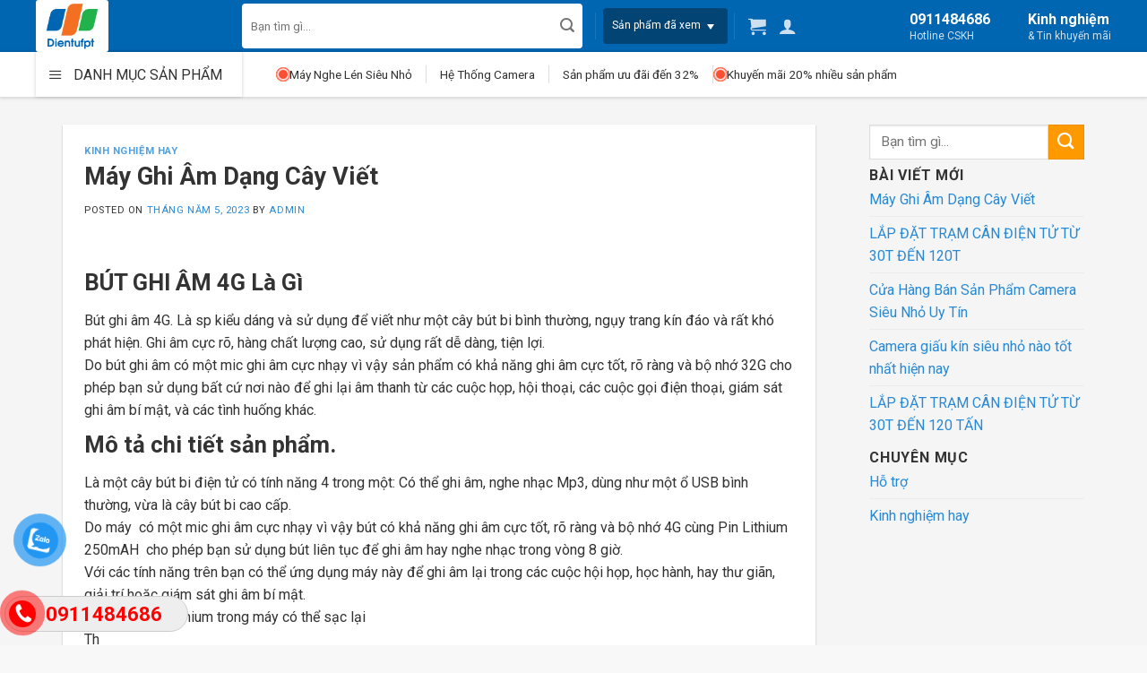

--- FILE ---
content_type: text/html; charset=UTF-8
request_url: https://dientufpt.com/may-ghi-am-dang-cay-viet/
body_size: 28022
content:
<link rel="icon" href="/wp-content/uploads/2024/07/5.png" sizes="32x32" />				
<link rel="icon" href="/wp-content/uploads/2024/07/5.png" sizes="192x192" />				
<link rel="apple-touch-icon-precomposed" href="/wp-content/uploads/2024/07/5.png" />				


<!DOCTYPE html>
<!--[if IE 9 ]> <html lang="vi" class="ie9 loading-site no-js"> <![endif]-->
<!--[if IE 8 ]> <html lang="vi" class="ie8 loading-site no-js"> <![endif]-->
<!--[if (gte IE 9)|!(IE)]><!--><html lang="vi" class="loading-site no-js"> <!--<![endif]-->
<head>
	<meta charset="UTF-8" />
	<link rel="profile" href="https://gmpg.org/xfn/11" />
	<link rel="pingback" href="https://dientufpt.com/xmlrpc.php" />

	<script>(function(html){html.className = html.className.replace(/\bno-js\b/,'js')})(document.documentElement);</script>
<meta name='robots' content='index, follow, max-image-preview:large, max-snippet:-1, max-video-preview:-1' />
<meta name="viewport" content="width=device-width, initial-scale=1, maximum-scale=1" />
	<!-- This site is optimized with the Yoast SEO plugin v20.2.1 - https://yoast.com/wordpress/plugins/seo/ -->
	<title>Máy Ghi Âm Dạng Cây Viết - THIẾT BỊ ĐIỆN TỬ FPTCAMERA</title>
	<meta name="description" content="BÚT GHI ÂM 4G Là Gì Bút ghi âm 4G. Là sp kiểu dáng và sử dụng để viết như một cây bút bi bình thường, ngụy trang kín đáo và rất khó phát hiện. Ghi âm cực" />
	<link rel="canonical" href="https://dientufpt.com/may-ghi-am-dang-cay-viet/" />
	<meta property="og:locale" content="vi_VN" />
	<meta property="og:type" content="article" />
	<meta property="og:title" content="Máy Ghi Âm Dạng Cây Viết - THIẾT BỊ ĐIỆN TỬ FPTCAMERA" />
	<meta property="og:description" content="BÚT GHI ÂM 4G Là Gì Bút ghi âm 4G. Là sp kiểu dáng và sử dụng để viết như một cây bút bi bình thường, ngụy trang kín đáo và rất khó phát hiện. Ghi âm cực" />
	<meta property="og:url" content="https://dientufpt.com/may-ghi-am-dang-cay-viet/" />
	<meta property="og:site_name" content="THIẾT BỊ ĐIỆN TỬ FPTCAMERA" />
	<meta property="article:publisher" content="https://www.facebook.com/GiaDungChauAu.GiaTaiKho" />
	<meta property="article:published_time" content="2023-05-05T08:48:20+00:00" />
	<meta name="author" content="admin" />
	<meta name="twitter:card" content="summary_large_image" />
	<meta name="twitter:label1" content="Được viết bởi" />
	<meta name="twitter:data1" content="admin" />
	<meta name="twitter:label2" content="Ước tính thời gian đọc" />
	<meta name="twitter:data2" content="2 phút" />
	<script type="application/ld+json" class="yoast-schema-graph">{"@context":"https://schema.org","@graph":[{"@type":"Article","@id":"https://dientufpt.com/may-ghi-am-dang-cay-viet/#article","isPartOf":{"@id":"https://dientufpt.com/may-ghi-am-dang-cay-viet/"},"author":{"name":"admin","@id":"https://dientufpt.com/#/schema/person/62c47999d759b02b2c2a782f084cc145"},"headline":"Máy Ghi Âm Dạng Cây Viết","datePublished":"2023-05-05T08:48:20+00:00","dateModified":"2023-05-05T08:48:20+00:00","mainEntityOfPage":{"@id":"https://dientufpt.com/may-ghi-am-dang-cay-viet/"},"wordCount":480,"commentCount":0,"publisher":{"@id":"https://dientufpt.com/#organization"},"articleSection":["Kinh nghiệm hay"],"inLanguage":"vi","potentialAction":[{"@type":"CommentAction","name":"Comment","target":["https://dientufpt.com/may-ghi-am-dang-cay-viet/#respond"]}]},{"@type":"WebPage","@id":"https://dientufpt.com/may-ghi-am-dang-cay-viet/","url":"https://dientufpt.com/may-ghi-am-dang-cay-viet/","name":"Máy Ghi Âm Dạng Cây Viết - THIẾT BỊ ĐIỆN TỬ FPTCAMERA","isPartOf":{"@id":"https://dientufpt.com/#website"},"datePublished":"2023-05-05T08:48:20+00:00","dateModified":"2023-05-05T08:48:20+00:00","description":"BÚT GHI ÂM 4G Là Gì Bút ghi âm 4G. Là sp kiểu dáng và sử dụng để viết như một cây bút bi bình thường, ngụy trang kín đáo và rất khó phát hiện. Ghi âm cực","breadcrumb":{"@id":"https://dientufpt.com/may-ghi-am-dang-cay-viet/#breadcrumb"},"inLanguage":"vi","potentialAction":[{"@type":"ReadAction","target":["https://dientufpt.com/may-ghi-am-dang-cay-viet/"]}]},{"@type":"BreadcrumbList","@id":"https://dientufpt.com/may-ghi-am-dang-cay-viet/#breadcrumb","itemListElement":[{"@type":"ListItem","position":1,"name":"Trang chủ","item":"https://dientufpt.com/"},{"@type":"ListItem","position":2,"name":"Kinh nghiệm hay","item":"https://dientufpt.com/kinh-nghiem-hay/"},{"@type":"ListItem","position":3,"name":"Máy Ghi Âm Dạng Cây Viết"}]},{"@type":"WebSite","@id":"https://dientufpt.com/#website","url":"https://dientufpt.com/","name":"THIẾT BỊ ĐIỆN TỬ FPTCAMERA","description":"","publisher":{"@id":"https://dientufpt.com/#organization"},"potentialAction":[{"@type":"SearchAction","target":{"@type":"EntryPoint","urlTemplate":"https://dientufpt.com/?s={search_term_string}"},"query-input":"required name=search_term_string"}],"inLanguage":"vi"},{"@type":"Organization","@id":"https://dientufpt.com/#organization","name":"BHS JSC","url":"https://dientufpt.com/","logo":{"@type":"ImageObject","inLanguage":"vi","@id":"https://dientufpt.com/#/schema/logo/image/","url":"https://dientufpt.com/wp-content/uploads/2021/03/EHA-Logo.png","contentUrl":"https://dientufpt.com/wp-content/uploads/2021/03/EHA-Logo.png","width":512,"height":512,"caption":"BHS JSC"},"image":{"@id":"https://dientufpt.com/#/schema/logo/image/"},"sameAs":["https://www.facebook.com/GiaDungChauAu.GiaTaiKho"]},{"@type":"Person","@id":"https://dientufpt.com/#/schema/person/62c47999d759b02b2c2a782f084cc145","name":"admin","image":{"@type":"ImageObject","inLanguage":"vi","@id":"https://dientufpt.com/#/schema/person/image/","url":"https://secure.gravatar.com/avatar/27c562bac79d00b5de81b242d1ff6f0a?s=96&d=mm&r=g","contentUrl":"https://secure.gravatar.com/avatar/27c562bac79d00b5de81b242d1ff6f0a?s=96&d=mm&r=g","caption":"admin"},"url":"https://dientufpt.com/author/admin/"}]}</script>
	<!-- / Yoast SEO plugin. -->


<link rel='dns-prefetch' href='//fonts.googleapis.com' />
<link rel='dns-prefetch' href='//s.w.org' />
<link rel="alternate" type="application/rss+xml" title="Dòng thông tin THIẾT BỊ ĐIỆN TỬ FPTCAMERA &raquo;" href="https://dientufpt.com/feed/" />
<link rel="alternate" type="application/rss+xml" title="Dòng phản hồi THIẾT BỊ ĐIỆN TỬ FPTCAMERA &raquo;" href="https://dientufpt.com/comments/feed/" />
<link rel="alternate" type="application/rss+xml" title="THIẾT BỊ ĐIỆN TỬ FPTCAMERA &raquo; Máy Ghi Âm Dạng Cây Viết Dòng phản hồi" href="https://dientufpt.com/may-ghi-am-dang-cay-viet/feed/" />
<link rel='stylesheet' id='wc-block-vendors-style-css'  href='https://dientufpt.com/wp-content/plugins/woocommerce/packages/woocommerce-blocks/build/vendors-style.css?ver=3.6.0' type='text/css' media='all' />
<link rel='stylesheet' id='wc-block-style-css'  href='https://dientufpt.com/wp-content/plugins/woocommerce/packages/woocommerce-blocks/build/style.css?ver=3.6.0' type='text/css' media='all' />
<style id='global-styles-inline-css' type='text/css'>
body{--wp--preset--color--black: #000000;--wp--preset--color--cyan-bluish-gray: #abb8c3;--wp--preset--color--white: #ffffff;--wp--preset--color--pale-pink: #f78da7;--wp--preset--color--vivid-red: #cf2e2e;--wp--preset--color--luminous-vivid-orange: #ff6900;--wp--preset--color--luminous-vivid-amber: #fcb900;--wp--preset--color--light-green-cyan: #7bdcb5;--wp--preset--color--vivid-green-cyan: #00d084;--wp--preset--color--pale-cyan-blue: #8ed1fc;--wp--preset--color--vivid-cyan-blue: #0693e3;--wp--preset--color--vivid-purple: #9b51e0;--wp--preset--gradient--vivid-cyan-blue-to-vivid-purple: linear-gradient(135deg,rgba(6,147,227,1) 0%,rgb(155,81,224) 100%);--wp--preset--gradient--light-green-cyan-to-vivid-green-cyan: linear-gradient(135deg,rgb(122,220,180) 0%,rgb(0,208,130) 100%);--wp--preset--gradient--luminous-vivid-amber-to-luminous-vivid-orange: linear-gradient(135deg,rgba(252,185,0,1) 0%,rgba(255,105,0,1) 100%);--wp--preset--gradient--luminous-vivid-orange-to-vivid-red: linear-gradient(135deg,rgba(255,105,0,1) 0%,rgb(207,46,46) 100%);--wp--preset--gradient--very-light-gray-to-cyan-bluish-gray: linear-gradient(135deg,rgb(238,238,238) 0%,rgb(169,184,195) 100%);--wp--preset--gradient--cool-to-warm-spectrum: linear-gradient(135deg,rgb(74,234,220) 0%,rgb(151,120,209) 20%,rgb(207,42,186) 40%,rgb(238,44,130) 60%,rgb(251,105,98) 80%,rgb(254,248,76) 100%);--wp--preset--gradient--blush-light-purple: linear-gradient(135deg,rgb(255,206,236) 0%,rgb(152,150,240) 100%);--wp--preset--gradient--blush-bordeaux: linear-gradient(135deg,rgb(254,205,165) 0%,rgb(254,45,45) 50%,rgb(107,0,62) 100%);--wp--preset--gradient--luminous-dusk: linear-gradient(135deg,rgb(255,203,112) 0%,rgb(199,81,192) 50%,rgb(65,88,208) 100%);--wp--preset--gradient--pale-ocean: linear-gradient(135deg,rgb(255,245,203) 0%,rgb(182,227,212) 50%,rgb(51,167,181) 100%);--wp--preset--gradient--electric-grass: linear-gradient(135deg,rgb(202,248,128) 0%,rgb(113,206,126) 100%);--wp--preset--gradient--midnight: linear-gradient(135deg,rgb(2,3,129) 0%,rgb(40,116,252) 100%);--wp--preset--duotone--dark-grayscale: url('#wp-duotone-dark-grayscale');--wp--preset--duotone--grayscale: url('#wp-duotone-grayscale');--wp--preset--duotone--purple-yellow: url('#wp-duotone-purple-yellow');--wp--preset--duotone--blue-red: url('#wp-duotone-blue-red');--wp--preset--duotone--midnight: url('#wp-duotone-midnight');--wp--preset--duotone--magenta-yellow: url('#wp-duotone-magenta-yellow');--wp--preset--duotone--purple-green: url('#wp-duotone-purple-green');--wp--preset--duotone--blue-orange: url('#wp-duotone-blue-orange');--wp--preset--font-size--small: 13px;--wp--preset--font-size--medium: 20px;--wp--preset--font-size--large: 36px;--wp--preset--font-size--x-large: 42px;}.has-black-color{color: var(--wp--preset--color--black) !important;}.has-cyan-bluish-gray-color{color: var(--wp--preset--color--cyan-bluish-gray) !important;}.has-white-color{color: var(--wp--preset--color--white) !important;}.has-pale-pink-color{color: var(--wp--preset--color--pale-pink) !important;}.has-vivid-red-color{color: var(--wp--preset--color--vivid-red) !important;}.has-luminous-vivid-orange-color{color: var(--wp--preset--color--luminous-vivid-orange) !important;}.has-luminous-vivid-amber-color{color: var(--wp--preset--color--luminous-vivid-amber) !important;}.has-light-green-cyan-color{color: var(--wp--preset--color--light-green-cyan) !important;}.has-vivid-green-cyan-color{color: var(--wp--preset--color--vivid-green-cyan) !important;}.has-pale-cyan-blue-color{color: var(--wp--preset--color--pale-cyan-blue) !important;}.has-vivid-cyan-blue-color{color: var(--wp--preset--color--vivid-cyan-blue) !important;}.has-vivid-purple-color{color: var(--wp--preset--color--vivid-purple) !important;}.has-black-background-color{background-color: var(--wp--preset--color--black) !important;}.has-cyan-bluish-gray-background-color{background-color: var(--wp--preset--color--cyan-bluish-gray) !important;}.has-white-background-color{background-color: var(--wp--preset--color--white) !important;}.has-pale-pink-background-color{background-color: var(--wp--preset--color--pale-pink) !important;}.has-vivid-red-background-color{background-color: var(--wp--preset--color--vivid-red) !important;}.has-luminous-vivid-orange-background-color{background-color: var(--wp--preset--color--luminous-vivid-orange) !important;}.has-luminous-vivid-amber-background-color{background-color: var(--wp--preset--color--luminous-vivid-amber) !important;}.has-light-green-cyan-background-color{background-color: var(--wp--preset--color--light-green-cyan) !important;}.has-vivid-green-cyan-background-color{background-color: var(--wp--preset--color--vivid-green-cyan) !important;}.has-pale-cyan-blue-background-color{background-color: var(--wp--preset--color--pale-cyan-blue) !important;}.has-vivid-cyan-blue-background-color{background-color: var(--wp--preset--color--vivid-cyan-blue) !important;}.has-vivid-purple-background-color{background-color: var(--wp--preset--color--vivid-purple) !important;}.has-black-border-color{border-color: var(--wp--preset--color--black) !important;}.has-cyan-bluish-gray-border-color{border-color: var(--wp--preset--color--cyan-bluish-gray) !important;}.has-white-border-color{border-color: var(--wp--preset--color--white) !important;}.has-pale-pink-border-color{border-color: var(--wp--preset--color--pale-pink) !important;}.has-vivid-red-border-color{border-color: var(--wp--preset--color--vivid-red) !important;}.has-luminous-vivid-orange-border-color{border-color: var(--wp--preset--color--luminous-vivid-orange) !important;}.has-luminous-vivid-amber-border-color{border-color: var(--wp--preset--color--luminous-vivid-amber) !important;}.has-light-green-cyan-border-color{border-color: var(--wp--preset--color--light-green-cyan) !important;}.has-vivid-green-cyan-border-color{border-color: var(--wp--preset--color--vivid-green-cyan) !important;}.has-pale-cyan-blue-border-color{border-color: var(--wp--preset--color--pale-cyan-blue) !important;}.has-vivid-cyan-blue-border-color{border-color: var(--wp--preset--color--vivid-cyan-blue) !important;}.has-vivid-purple-border-color{border-color: var(--wp--preset--color--vivid-purple) !important;}.has-vivid-cyan-blue-to-vivid-purple-gradient-background{background: var(--wp--preset--gradient--vivid-cyan-blue-to-vivid-purple) !important;}.has-light-green-cyan-to-vivid-green-cyan-gradient-background{background: var(--wp--preset--gradient--light-green-cyan-to-vivid-green-cyan) !important;}.has-luminous-vivid-amber-to-luminous-vivid-orange-gradient-background{background: var(--wp--preset--gradient--luminous-vivid-amber-to-luminous-vivid-orange) !important;}.has-luminous-vivid-orange-to-vivid-red-gradient-background{background: var(--wp--preset--gradient--luminous-vivid-orange-to-vivid-red) !important;}.has-very-light-gray-to-cyan-bluish-gray-gradient-background{background: var(--wp--preset--gradient--very-light-gray-to-cyan-bluish-gray) !important;}.has-cool-to-warm-spectrum-gradient-background{background: var(--wp--preset--gradient--cool-to-warm-spectrum) !important;}.has-blush-light-purple-gradient-background{background: var(--wp--preset--gradient--blush-light-purple) !important;}.has-blush-bordeaux-gradient-background{background: var(--wp--preset--gradient--blush-bordeaux) !important;}.has-luminous-dusk-gradient-background{background: var(--wp--preset--gradient--luminous-dusk) !important;}.has-pale-ocean-gradient-background{background: var(--wp--preset--gradient--pale-ocean) !important;}.has-electric-grass-gradient-background{background: var(--wp--preset--gradient--electric-grass) !important;}.has-midnight-gradient-background{background: var(--wp--preset--gradient--midnight) !important;}.has-small-font-size{font-size: var(--wp--preset--font-size--small) !important;}.has-medium-font-size{font-size: var(--wp--preset--font-size--medium) !important;}.has-large-font-size{font-size: var(--wp--preset--font-size--large) !important;}.has-x-large-font-size{font-size: var(--wp--preset--font-size--x-large) !important;}
</style>
<link rel='stylesheet' id='devvn-quickbuy-style-css'  href='https://dientufpt.com/wp-content/plugins/devvn-quick-buy/css/devvn-quick-buy.css?ver=2.1.3' type='text/css' media='all' />
<link rel='stylesheet' id='wcfa-css-css'  href='https://dientufpt.com/wp-content/plugins/devvn-woo-custom-filter-attribute/assets/css/devvn-wcfa-style.css?ver=1.0.0' type='text/css' media='all' />
<link rel='stylesheet' id='easy-callnow-css'  href='https://dientufpt.com/wp-content/plugins/easy-call-now/public/css/easy-callnow-public.css?ver=1.0.0' type='text/css' media='all' />
<link rel='stylesheet' id='menu-image-css'  href='https://dientufpt.com/wp-content/plugins/menu-image/includes/css/menu-image.css?ver=3.12' type='text/css' media='all' />
<link rel='stylesheet' id='dashicons-css'  href='https://dientufpt.com/wp-includes/css/dashicons.min.css?ver=714d036e96bb849d51f5c1b80d8def01' type='text/css' media='all' />
<style id='dashicons-inline-css' type='text/css'>
[data-font="Dashicons"]:before {font-family: 'Dashicons' !important;content: attr(data-icon) !important;speak: none !important;font-weight: normal !important;font-variant: normal !important;text-transform: none !important;line-height: 1 !important;font-style: normal !important;-webkit-font-smoothing: antialiased !important;-moz-osx-font-smoothing: grayscale !important;}
</style>
<style id='woocommerce-inline-inline-css' type='text/css'>
.woocommerce form .form-row .required { visibility: visible; }
</style>
<link rel='stylesheet' id='pzf-style-css'  href='https://dientufpt.com/wp-content/plugins/button-contact-vr/legacy/css/style.css?ver=1' type='text/css' media='all' />
<link rel='stylesheet' id='font-awesome-isures-css'  href='https://dientufpt.com/wp-content/themes/dien-may-xanh/css/all.min.css?ver=1.0.0' type='text/css' media='all' />
<link rel='stylesheet' id='flatsome-icons-css'  href='https://dientufpt.com/wp-content/themes/flatsome/assets/css/fl-icons.css?ver=3.12' type='text/css' media='all' />
<link rel='stylesheet' id='flatsome-main-css'  href='https://dientufpt.com/wp-content/themes/flatsome/assets/css/flatsome.css?ver=3.13.2' type='text/css' media='all' />
<link rel='stylesheet' id='flatsome-shop-css'  href='https://dientufpt.com/wp-content/themes/flatsome/assets/css/flatsome-shop.css?ver=3.13.2' type='text/css' media='all' />
<link rel='stylesheet' id='flatsome-googlefonts-css'  href='//fonts.googleapis.com/css?family=Roboto%3Aregular%2C700%2Cregular%2C700%2Cregular&#038;display=swap&#038;ver=3.9' type='text/css' media='all' />
<script type="text/template" id="tmpl-variation-template">
	<div class="woocommerce-variation-description">{{{ data.variation.variation_description }}}</div>
	<div class="woocommerce-variation-price">{{{ data.variation.price_html }}}</div>
	<div class="woocommerce-variation-availability">{{{ data.variation.availability_html }}}</div>
</script>
<script type="text/template" id="tmpl-unavailable-variation-template">
	<p>Rất tiếc, sản phẩm này hiện không tồn tại. Hãy chọn một phương thức kết hợp khác.</p>
</script>
<script>if (document.location.protocol != "https:") {document.location = document.URL.replace(/^http:/i, "https:");}</script><script type='text/javascript' src='https://dientufpt.com/wp-includes/js/jquery/jquery.min.js?ver=3.6.0' id='jquery-core-js'></script>
<script type='text/javascript' src='https://dientufpt.com/wp-includes/js/jquery/jquery-migrate.min.js?ver=3.3.2' id='jquery-migrate-js'></script>
<script type='text/javascript' src='https://dientufpt.com/wp-content/plugins/easy-call-now/public/js/easy-callnow-public.js?ver=1.0.0' id='easy-callnow-js'></script>
<link rel="https://api.w.org/" href="https://dientufpt.com/wp-json/" /><link rel="alternate" type="application/json" href="https://dientufpt.com/wp-json/wp/v2/posts/3874" /><link rel="EditURI" type="application/rsd+xml" title="RSD" href="https://dientufpt.com/xmlrpc.php?rsd" />
<link rel="wlwmanifest" type="application/wlwmanifest+xml" href="https://dientufpt.com/wp-includes/wlwmanifest.xml" /> 

<link rel='shortlink' href='https://dientufpt.com/?p=3874' />
<link rel="alternate" type="application/json+oembed" href="https://dientufpt.com/wp-json/oembed/1.0/embed?url=https%3A%2F%2Fdientufpt.com%2Fmay-ghi-am-dang-cay-viet%2F" />
<link rel="alternate" type="text/xml+oembed" href="https://dientufpt.com/wp-json/oembed/1.0/embed?url=https%3A%2F%2Fdientufpt.com%2Fmay-ghi-am-dang-cay-viet%2F&#038;format=xml" />
		<div class="fix_tel">
	      <div class="ring-alo-phone ring-alo-green ring-alo-show" id="ring-alo-phoneIcon" style="right: 150px; bottom: -12px;">
	        <div class="ring-alo-ph-circle"></div>
	        <div class="ring-alo-ph-circle-fill"></div>
	        <div class="ring-alo-ph-img-circle">

	          <a href="tel:0911484686">
	            <img class="lazy" 
	            	src="https://dientufpt.com/wp-content/plugins/easy-call-now/public/images/phone-ring.png" 
	            	alt="<php _e('Click to Call','call-now'); ?>">
	            <noscript>&amp;lt;img src="https://dientufpt.com/wp-content/plugins/easy-call-now/public/images/phone-ring.png" alt=""&amp;gt;</noscript>
	            </a>
	        </div>
	      </div>
	      <div class="tel">
	          <p class="fone">0911484686</p>
	      </div>
	    </div>
	    <style type="text/css">
	    	.ring-alo-phone.ring-alo-green .ring-alo-ph-img-circle {
			    background-color: #f00;
			}
			.ring-alo-phone.ring-alo-green .ring-alo-ph-circle{
				background-color: #f00;	
			}
			.ring-alo-phone.ring-alo-green .ring-alo-ph-circle {
			    border-color: #f00;
			}

			.ring-alo-phone.ring-alo-green.ring-alo-hover .ring-alo-ph-img-circle, .ring-alo-phone.ring-alo-green:hover .ring-alo-ph-img-circle{
				background-color: #baf5a7;		
			}

			.fone {			 
			    color: #f00;			    
			}

			.tel{
				background-color: #eee;
			}
			.fix_tel{
				top: auto;
				bottom: auto;
				right: auto;
				left: auto;
								bottom: 15px; 				left: 5px; 							}
	    </style>
		<!-- Google Tag Manager -->
<script>(function(w,d,s,l,i){w[l]=w[l]||[];w[l].push({'gtm.start':
new Date().getTime(),event:'gtm.js'});var f=d.getElementsByTagName(s)[0],
j=d.createElement(s),dl=l!='dataLayer'?'&l='+l:'';j.async=true;j.src=
'https://www.googletagmanager.com/gtm.js?id='+i+dl;f.parentNode.insertBefore(j,f);
})(window,document,'script','dataLayer','GTM-T4W29LBQ');</script>
<!-- End Google Tag Manager -->
<style>
        .accordion-item1:first-child {
            overflow: hidden;
            position: relative;
        }
        .devvn_readmore_flatsome {
            text-align: center;
            cursor: pointer;
            position: absolute;
            z-index: 9999;
            bottom: 0;
            width: 100%;
            background: #fff;
        }
        .devvn_readmore_flatsome:before {
            height: 55px;
            margin-top: -45px;
            content: "";
            background: -moz-linear-gradient(top, rgba(255,255,255,0) 0%, rgba(255,255,255,1) 100%);
            background: -webkit-linear-gradient(top, rgba(255,255,255,0) 0%,rgba(255,255,255,1) 100%);
            background: linear-gradient(to bottom, rgba(255,255,255,0) 0%,rgba(255,255,255,1) 100%);
            filter: progid:DXImageTransform.Microsoft.gradient( startColorstr='#ffffff00', endColorstr='#ffffff',GradientType=0 );
            display: block;
        }
        .devvn_readmore_flatsome a {
            color: #318A00;
            display: block;
        }
        .devvn_readmore_flatsome a:after {
            content: '';
            width: 0;
            right: 0;
            border-top: 6px solid #318A00;
            border-left: 6px solid transparent;
            border-right: 6px solid transparent;
            display: inline-block;
            vertical-align: middle;
            margin: -2px 0 0 5px;
        }
    </style>
<script>
    (function($){
        $(document).ready(function(){
             $(window).on('load', function(){
                if($('.accordion-item1:first-child').length > 0){
                    var wrap = $('.accordion-item1:first-child');
                    var current_height = wrap.height();
                    var your_height = 500;
                    if(current_height > your_height){
                        wrap.css('height', your_height+'px');
                        wrap.append(function(){
                            return '<div class="devvn_readmore_flatsome"><a title="Xem thêm" href="javascript:void(0);">Xem thêm</a></div>';
                        });
                        $('body').on('click','.devvn_readmore_flatsome', function(){
                            wrap.removeAttr('style');
                            $('body .devvn_readmore_flatsome').remove();
                        });
                    }
                }
            });
        })
    })(jQuery)
</script>

<!--[if IE]><link rel="stylesheet" type="text/css" href="https://dientufpt.com/wp-content/themes/flatsome/assets/css/ie-fallback.css"><script src="//cdnjs.cloudflare.com/ajax/libs/html5shiv/3.6.1/html5shiv.js"></script><script>var head = document.getElementsByTagName('head')[0],style = document.createElement('style');style.type = 'text/css';style.styleSheet.cssText = ':before,:after{content:none !important';head.appendChild(style);setTimeout(function(){head.removeChild(style);}, 0);</script><script src="https://dientufpt.com/wp-content/themes/flatsome/assets/libs/ie-flexibility.js"></script><![endif]--><!-- Google Tag Manager -->
<script>(function(w,d,s,l,i){w[l]=w[l]||[];w[l].push({'gtm.start':
new Date().getTime(),event:'gtm.js'});var f=d.getElementsByTagName(s)[0],
j=d.createElement(s),dl=l!='dataLayer'?'&l='+l:'';j.async=true;j.src=
'https://www.googletagmanager.com/gtm.js?id='+i+dl;f.parentNode.insertBefore(j,f);
})(window,document,'script','dataLayer','GTM-MQ6KSXZM');</script>
<!-- End Google Tag Manager -->

<!-- Google Tag Manager (noscript) -->
<noscript><iframe src="https://www.googletagmanager.com/ns.html?id=GTM-PWCCS85"
height="0" width="0" style="display:none;visibility:hidden"></iframe></noscript>
<!-- End Google Tag Manager (noscript) -->


<meta name="google-site-verification" content="5qb2WIQgT5gB6-OOZazKvq-LJXXtqmbSwXxedVZ181M" />
	<noscript><style>.woocommerce-product-gallery{ opacity: 1 !important; }</style></noscript>
	<link rel="icon" href="https://dientufpt.com/wp-content/uploads/2021/10/5-100x100.png" sizes="32x32" />
<link rel="icon" href="https://dientufpt.com/wp-content/uploads/2021/10/5.png" sizes="192x192" />
<link rel="apple-touch-icon" href="https://dientufpt.com/wp-content/uploads/2021/10/5.png" />
<meta name="msapplication-TileImage" content="https://dientufpt.com/wp-content/uploads/2021/10/5.png" />
<style id="custom-css" type="text/css">:root {--primary-color: #03a0e2;}.full-width .ubermenu-nav, .container, .row{max-width: 1170px}.row.row-collapse{max-width: 1140px}.row.row-small{max-width: 1162.5px}.row.row-large{max-width: 1200px}.header-main{height: 58px}#logo img{max-height: 58px}#logo{width:200px;}.header-bottom{min-height: 50px}.header-top{min-height: 30px}.transparent .header-main{height: 90px}.transparent #logo img{max-height: 90px}.has-transparent + .page-title:first-of-type,.has-transparent + #main > .page-title,.has-transparent + #main > div > .page-title,.has-transparent + #main .page-header-wrapper:first-of-type .page-title{padding-top: 140px;}.header.show-on-scroll,.stuck .header-main{height:70px!important}.stuck #logo img{max-height: 70px!important}.search-form{ width: 51%;}.header-bg-color, .header-wrapper {background-color: #0066b2}.header-bottom {background-color: #ffffff}.stuck .header-main .nav > li > a{line-height: 50px }.header-bottom-nav > li > a{line-height: 16px }@media (max-width: 549px) {.header-main{height: 52px}#logo img{max-height: 52px}}.main-menu-overlay{background-color: #ffffff}.nav-dropdown-has-arrow.nav-dropdown-has-border li.has-dropdown:before{border-bottom-color: #ffffff;}.nav .nav-dropdown{border-color: #ffffff }.nav-dropdown{font-size:100%}.nav-dropdown-has-arrow li.has-dropdown:after{border-bottom-color: #ffffff;}.nav .nav-dropdown{background-color: #ffffff}.header-top{background-color:#ededed!important;}/* Color */.accordion-title.active, .has-icon-bg .icon .icon-inner,.logo a, .primary.is-underline, .primary.is-link, .badge-outline .badge-inner, .nav-outline > li.active> a,.nav-outline >li.active > a, .cart-icon strong,[data-color='primary'], .is-outline.primary{color: #03a0e2;}/* Color !important */[data-text-color="primary"]{color: #03a0e2!important;}/* Background Color */[data-text-bg="primary"]{background-color: #03a0e2;}/* Background */.scroll-to-bullets a,.featured-title, .label-new.menu-item > a:after, .nav-pagination > li > .current,.nav-pagination > li > span:hover,.nav-pagination > li > a:hover,.has-hover:hover .badge-outline .badge-inner,button[type="submit"], .button.wc-forward:not(.checkout):not(.checkout-button), .button.submit-button, .button.primary:not(.is-outline),.featured-table .title,.is-outline:hover, .has-icon:hover .icon-label,.nav-dropdown-bold .nav-column li > a:hover, .nav-dropdown.nav-dropdown-bold > li > a:hover, .nav-dropdown-bold.dark .nav-column li > a:hover, .nav-dropdown.nav-dropdown-bold.dark > li > a:hover, .is-outline:hover, .tagcloud a:hover,.grid-tools a, input[type='submit']:not(.is-form), .box-badge:hover .box-text, input.button.alt,.nav-box > li > a:hover,.nav-box > li.active > a,.nav-pills > li.active > a ,.current-dropdown .cart-icon strong, .cart-icon:hover strong, .nav-line-bottom > li > a:before, .nav-line-grow > li > a:before, .nav-line > li > a:before,.banner, .header-top, .slider-nav-circle .flickity-prev-next-button:hover svg, .slider-nav-circle .flickity-prev-next-button:hover .arrow, .primary.is-outline:hover, .button.primary:not(.is-outline), input[type='submit'].primary, input[type='submit'].primary, input[type='reset'].button, input[type='button'].primary, .badge-inner{background-color: #03a0e2;}/* Border */.nav-vertical.nav-tabs > li.active > a,.scroll-to-bullets a.active,.nav-pagination > li > .current,.nav-pagination > li > span:hover,.nav-pagination > li > a:hover,.has-hover:hover .badge-outline .badge-inner,.accordion-title.active,.featured-table,.is-outline:hover, .tagcloud a:hover,blockquote, .has-border, .cart-icon strong:after,.cart-icon strong,.blockUI:before, .processing:before,.loading-spin, .slider-nav-circle .flickity-prev-next-button:hover svg, .slider-nav-circle .flickity-prev-next-button:hover .arrow, .primary.is-outline:hover{border-color: #03a0e2}.nav-tabs > li.active > a{border-top-color: #03a0e2}.widget_shopping_cart_content .blockUI.blockOverlay:before { border-left-color: #03a0e2 }.woocommerce-checkout-review-order .blockUI.blockOverlay:before { border-left-color: #03a0e2 }/* Fill */.slider .flickity-prev-next-button:hover svg,.slider .flickity-prev-next-button:hover .arrow{fill: #03a0e2;}/* Background Color */[data-icon-label]:after, .secondary.is-underline:hover,.secondary.is-outline:hover,.icon-label,.button.secondary:not(.is-outline),.button.alt:not(.is-outline), .badge-inner.on-sale, .button.checkout, .single_add_to_cart_button, .current .breadcrumb-step{ background-color:#ff9900; }[data-text-bg="secondary"]{background-color: #ff9900;}/* Color */.secondary.is-underline,.secondary.is-link, .secondary.is-outline,.stars a.active, .star-rating:before, .woocommerce-page .star-rating:before,.star-rating span:before, .color-secondary{color: #ff9900}/* Color !important */[data-text-color="secondary"]{color: #ff9900!important;}/* Border */.secondary.is-outline:hover{border-color:#ff9900}body{font-size: 100%;}@media screen and (max-width: 549px){body{font-size: 100%;}}body{font-family:"Roboto", sans-serif}body{font-weight: 0}body{color: #333333}.nav > li > a {font-family:"Roboto", sans-serif;}.mobile-sidebar-levels-2 .nav > li > ul > li > a {font-family:"Roboto", sans-serif;}.nav > li > a {font-weight: 700;}.mobile-sidebar-levels-2 .nav > li > ul > li > a {font-weight: 700;}h1,h2,h3,h4,h5,h6,.heading-font, .off-canvas-center .nav-sidebar.nav-vertical > li > a{font-family: "Roboto", sans-serif;}h1,h2,h3,h4,h5,h6,.heading-font,.banner h1,.banner h2{font-weight: 700;}h1,h2,h3,h4,h5,h6,.heading-font{color: #333333;}.alt-font{font-family: "Roboto", sans-serif;}.alt-font{font-weight: 0!important;}a{color: #288ad6;}a:hover{color: #666666;}.tagcloud a:hover{border-color: #666666;background-color: #666666;}@media screen and (min-width: 550px){.products .box-vertical .box-image{min-width: 247px!important;width: 247px!important;}}.absolute-footer, html{background-color: #f8f8f8}/* Custom CSS */.custom-product-page {padding-right: 15px;padding-left: 15px;}ul.isures-nav-cat {display: flex;list-style: none;margin: 0;align-items: center;border-bottom: 1px solid #ededed;max-height: 46px;}.isures-nav-cat li a, .title-nav-cat span {display: inline-block;font-size: 11px !important;color: #333;width: 100%;padding: 12px 2px;}.isures-nav-cat li a, .title-nav-cat span {display: inline-block;font-size: 12px;color: #333;width: 100%;padding: 12px 5px;}ul.header-nav.header-nav-main.nav.nav-left.nav-uppercase {height: 50px;}.single-product th:first-child, .single-product td:first-child {padding-left: 10px;font-weight: normal;text-transform: capitalize;}.woocommerce-variation.single_variation, .woocommerce-variation-add-to-cart > .quantity{display:none !important;}.badge-inner.on-sale {display: block !important;background-color: #ff000000;color: red;}img.anhbe.lazy-load-active {width: 80%;height: 80%;margin-top: 5px;}/* Custom CSS Tablet */@media (max-width: 849px){.right {right: 0px !important;}.box.box-normal.box-text-bottom.box-blog-post.has-hover {padding-right: 15px;padding-left: 5px;}.fb_iframe_widget_fluid {display: inline;margin-right: 20px;text-align: center !important;}h5.post-title.is-large {height: 55px;overflow-y: hidden;font-weight: normal;padding-right: 10px;}.footer-wrapper .col {padding-bottom: 0;padding-left: 15px !important;}.product_meta>span {display: block;border-top: 1px dotted #ddd;padding: 5px 0;text-align: center;}.isures-btn--wrap .btn-tra-gop1 {width: calc(100%)!important;height: 48px!important;}a.devvn_buy_now.devvn_buy_now_style {width: 100%;max-width: 450px;}p.name.product-title.woocommerce-loop-product__title {margin-bottom: 10px;padding-right: 5px;padding-left: 5px;}.header-inner.flex-row.container.logo-left {padding-right: 2px !important;}.box-text-inner.blog-post-inner {padding-right: 10px;}.products.row.row-small.large-columns-2.medium-columns-3.small-columns-2 {padding: 15px !important;margin: 15px !important;}.price-wrapper {padding-right: 5px;padding-left: 5px;}span.menu-title.uppercase.hide-for-small {display: block !important;color: white;font-weight: normal;}i.icon-menu {display: block;color: white !important;font-size: 24px;line-height: 40px;padding-left: 5px;}i.icon-menu {display: block;color: white !important;font-size: 22px;line-height: 22px !important;}a.is-small {padding: 2px 0 !important;}.logo-left .logo {margin-left: 0;margin-right: 6px;max-width: 110px !important;}.tabmenumobile {padding: 0px 5px 0px 5px;}.badge-container.absolute.right.bottom.z-1 {font-size: 11px;}.col-inner.box-shadow-1 {background: white;}.bottom {bottom: 20px !important;}.col-inner.box-shadow-1 {border-radius: 3px;border-width: 1px;border-style: solid;border-color: rgb(4, 63, 172) !important;padding: 5px 2px 3px 2px !important;}.col, .gallery-item, .columns {position: relative;margin: 0;padding: 0 3px 3px !important;width: 100%;}.row.row-collapse, .row.row-small {padding-left: 0px !important;padding-right: 0px !important;}.promotion_wrapper {display: block;overflow: hidden;border: 1px solid #f3f3f3;border-radius: 4px;position: relative;margin: 15px 0;background: #fff;padding-bottom: 10px;padding: 10px;}i.icon-menu {display: block;color: white !important;font-size: 24px;line-height: 40px;}}/* Custom CSS Mobile */@media (max-width: 549px){.bottom-contact {display: none !important;}.tabmenumobile {padding: 0px 5px 0px 5px;}a.devvn_buy_now.devvn_buy_now_style {width: 100%;max-width: 450px;}.fb_iframe_widget_fluid {display: inline;margin-right: 20px;text-align: center !important;}.box.box-normal.box-text-bottom.box-blog-post.has-hover {padding-right: 15px;padding-left: 5px;}h5.post-title.is-large {height: 55px;overflow-y: hidden;font-weight: normal;padding-right: 10px;}.footer-wrapper .col {padding-bottom: 0;padding-left: 15px !important;}.product_meta>span {display: block;border-top: 1px dotted #ddd;padding: 5px 0;text-align: center;}.isures-btn--wrap .btn-tra-gop1 {width: calc(100%)!important;height: 48px!important;}.products.row.row-small.large-columns-2.medium-columns-3.small-columns-2 {padding: 15px !important;margin: 15px !important;}.box-text-inner.blog-post-inner {padding-right: 10px;}.price-wrapper {padding-right: 5px;padding-left: 5px;}p.name.product-title.woocommerce-loop-product__title {margin-bottom: 10px;padding-right: 5px;padding-left: 5px;}.header-inner.flex-row.container.logo-left {padding-right: 2px !important;}span.menu-title.uppercase.hide-for-small {display: block !important;color: white;font-weight: normal;}i.icon-menu {display: block;color: white !important;font-size: 24px;line-height: 40px;padding-left: 5px;}i.icon-menu {display: block;color: white !important;font-size: 22px;line-height: 22px !important;}a.is-small {padding: 2px 0 !important;}.logo-left .logo {margin-left: 0;margin-right: 6px;max-width: 110px !important;}.nav-tabs > li.active > a {border-top-color: #bf0202;background: #bf0202;color: #fff;font-weight: 600;height: 40px !important;width: 100%;text-align: center !important;}.promotion_wrapper {display: block;overflow: hidden;border: 1px solid #f3f3f3;border-radius: 4px;position: relative;margin: 15px 0;background: #fff;padding-bottom: 10px;padding: 10px;}li.tab.has-icon {height: 40px !important;max-height: 40px !important;width: 23%;font-size: 11px;text-align: center;line-height: 15px;background: #e5e5e5;margin-bottom: 3px;margin: 3px;}.nav-tabs>li>a {border-top: 2px solid #fff0;border-left: 1px solid #ddd0;border-right: 1px solid #ddd0;background-color: rgb(0 0 0 / 0%);padding-left: 5px !important;padding-right: 5px!important;padding-top: 5px!important;padding-bottom: 5px!important;height: 35px;}.col-inner.box-shadow-1 {border-radius: 3px;border-width: 1px;border-style: solid;border-color: rgb(4, 63, 172) !important;padding: 5px 2px 3px 2px !important;}.col-inner.box-shadow-1 {border-radius: 3px;border-width: 1px;border-style: solid;padding-top: 4px !important;border-color: rgb(4, 63, 172) !important;line-height: 12px !important;font-size: 15px !important;}.nav-tabs>li>a {border-top: 2px solid #fff0;border-left: 1px solid #ddd0;border-right: 1px solid #ddd0;background-color: rgb(0 0 0 / 0%);padding-left: 15px;padding-right: 15px;}.box-image.box-shadow-1.image-cover {border: 1px ridge #bfbcbc;}.badge-container.absolute.right.bottom.z-1 {font-size: 11px;}.nav-uppercase>li>a {letter-spacing: .02em;text-transform: none;}li.tab.has-icon {height: 50px !important;max-height: 50px;width: 23%;font-size: 11px;text-align: center;line-height: 15px;background: #e5e5e5;margin-bottom: 3px;margin: 3px;}.nav-tabs > li.active > a {border-top-color: #bf0202;background: #bf0202;color: #fff;font-weight: 600;height: 49px;width: 100%;}.right {right: 0px !important;}ul.product_list_widget {padding-left: 25px;}.footer {padding: 10px;}.col-inner.box-shadow-1 {background: white;height: 44px !important;}.bottom {bottom: 20px !important;}.col, .gallery-item, .columns {position: relative;margin: 0; padding: 0 2px 4px !important;width: 100%;}.col-inner.box-shadow-1 {border-radius: 3px;border-width: 1px;border-style: solid;border-color: rgb(4, 63, 172) !important;}i.icon-menu {display: block;color: white !important;font-size: 24px;line-height: 40px;}.row.row-collapse, .row.row-small {padding-left: 0px !important;padding-right: 0px !important;}@media screen and (max-width: 549px){ .box-vertical .box-image {width: 40% !important;min-width: 160px;padding: 5px;}.box-vertical .box-image {width: 40% !important;} .box-list-view .box .box-image, .box-list-view .box .box-text, .box-vertical .box-image, .box-vertical .box-text {direction: ltr;display: table-cell;vertical-align: middle;}}.flickity-page-dots .dot {display: inline-block;width: 2px;height: 2px;margin: 0 5px;border: 3px solid #111;border-radius: 50%;opacity: 0.4;cursor: pointer;-webkit-transition: opacity .3s;-o-transition: opacity .3s;transition: opacity .3s;}.header .searchform .flex-row {background: #fff;border-radius: 4px;overflow: hidden;height: 40px;}.entry-content {padding: 15px;}}.label-new.menu-item > a:after{content:"New";}.label-hot.menu-item > a:after{content:"Hot";}.label-sale.menu-item > a:after{content:"Sale";}.label-popular.menu-item > a:after{content:"Popular";}</style>		<style type="text/css" id="wp-custom-css">
			img.aligncenter {
    padding-top: 10px;
    padding-bottom: 10px;
}
.large-2.col.pb-0.mb-0 {
    display: none;
}
#logo img {
    border-radius: 3px;
}
.is-border {
    border-width: 1px;
    border-style: solid;
    border-color: #ffffff;
    position: absolute;
    pointer-events: none;
    border-radius: 0;
    margin: 0;
    top: 0;
    bottom: 0;
    right: 0;
    left: 0;
}
.row-dashed .col:before, .row-solid .col:before {
    position: absolute;
    content: " ";
    height: 100%;
    top: 0;
    left: 0px !important;
    border-left: 1px dashed #ddd;
}
.title-nav-cat span {
    background: #cf1717;
    color: #fff;
    font-weight: 600;
    background: -moz-linear-gradient(-45deg,#ea1303 0%,#e67920 100%);
    min-width: 100px !important;
}
.row-small>.flickity-viewport>.flickity-slider>.col {
    padding: 0 9.8px 9.6px ;
    margin-bottom: 0;
}

h3.product-section-title.product-section-title-upsell.pt-half.pb-half.uppercase {
    text-transform: none;
    font-weight: normal;
}
.title-nav-cat span {
    background: #cf1717;
    color: #fff;
    font-weight: 600;
    background: -moz-linear-gradient(-45deg,#ea1303 0%,#e67920 100%);
    height: 46px;
}
.title-nav-cat span {
    background: #cf1717;
    color: #fff;
    font-weight: 600;
    background: -moz-linear-gradient(-45deg,#ea1303 0%,#e67920 100%);
    text-align: center;
    display: flex;
    justify-content: center !important;
    align-items: center !important;
}

a.button.btn-tra-gop1, .single_add_to_cart_button {
    display: flex;
    flex-direction: column;
    align-items: center;
    width: 100%;
    height: 47px !important;
    padding: 5px 0;
    line-height: 20px !important;
    margin-right: 0;
    background: #288ad6;
    border-radius: 4px;
    font-size: 16px !important;
}
a.devvn_buy_now_style span {
    display: block;
    font-size: 12px;
    color: #fff;
    text-transform: none;
    margin: 2px 0 0;
}
.woof_sid_auto_shortcode.woof {
    padding: 1px;
}

.woof_sid_auto_shortcode {
    background: #fff;
    border: solid 0px #aaa;
    -webkit-border-radius: 7px;
    -moz-border-radius: 7px;
    border-radius: 0px;
    -moz-box-shadow: inset 0px 1px 0px 0px #ffffff;
    -webkit-box-shadow: inset 0px 1px 0px 0px #ffffff;
    box-shadow: inset 0px 1px 0px 0px #ffffff;
    background: #fdfdfd;
    margin-bottom: 1px;
    clear: both;
}
.woof_edit_view {
    position: relative;
    float: right;
    clear: both;
    opacity: 0.7;
    z-index: 9999;
    margin-top: -20px;
    display: none;
}
a.devvn_buy_now.devvn_buy_now_style {
    font-size: 16px;
    padding-top: 6px;
}
@media only screen and (max-width: 2480px) and (min-width: 1120px){
	.flickity-viewport {
    background: white;
}
	.gallery-columns-6 .gallery-item, .large-columns-6>.col, .large-columns-6 .flickity-slider>.col {
    max-width: 16.66666%;
    -ms-flex-preferred-size: 16.66666%;
    flex-basis: 16.66666%;
}
	
	a.devvn_buy_now.devvn_buy_now_style {
    font-size: 16px;
    padding-top: 6px;
}
	.isures-nav-cat li {
    flex: 1;
    margin: 1px!important;
		margin-right: 1px
    border-right: 1px solid #f3f3f3;
    text-align: center;
}

	.isures-nav-cat li a, .title-nav-cat span {
    display: inline-block;
    font-size: 12px;
    color: #333;
    width: 100%;
    padding: 13px 3px !important;
    width: 90px !important;
}
  .woof_sid_auto_shortcode.woof {
      display: none;
  }
}

@media only screen and (max-width: 1100px) and (min-width: 620px){
	
	form.woocommerce-ordering {
    display: none !important;
}
.woof_redraw_zone {
    display: flex;
    width: 100%;
    flex-wrap: wrap;
}
	
	.woof_sid_auto_shortcode .woof_container {
    clear: both;
    width: 48% !important;
}
	.woof_sid_auto_shortcode .woof_container {
    float: left;
    width: 48% !important;
    min-width: 150px;
}
.woof_block_html_items {
    float: left;
}
	.woof_sid_auto_shortcode .woof_container_inner {
    padding-left: 5px;
    display: flex !important;
}
  .woof_sid_auto_shortcode.woof {
      display: block;
  }
}

.box-overlay.dark .box-text, .box-shade.dark .box-text {
    text-shadow: none;
}

.product-small.col.has-hover.product.type-product.post-2754.status-publish.instock.product_cat-dung-cu.has-post-thumbnail.shipping-taxable.purchasable.product-type-simple {
    padding: 0px;
    float: left;
    position: relative;
    border-right: 1px solid #eee;
    border-bottom: 1px solid #eee;
    padding: 10px;
    cursor: pointer;
    background: #fff;
}
.price-wrapper .price span.woocommerce-Price-amount.amount {

    line-height: 20px;
}
.er-item {
    padding: 15px;
    display: inline-table;
    width: 100%;
    border-bottom: 2px solid #f3f3f3;
}
.accordion-title {
    font-size: 20px;
    padding: 15px;
    display: block;
    position: relative;
    border-top: 0px solid #ddd !important;
    -webkit-transition: border 200ms ease-out, background-color .3s;
    -o-transition: border 200ms ease-out, background-color .3s;
    transition: border 200ms ease-out, background-color .3s;
    font-weight: bold;
}
.single-product th:first-child, .single-product td:first-child {
    padding-left: 10px;
    font-weight: bold;
}
.product-section {
    border-top: 0px solid #ececec;
}
.accordion1-inner1 {
    padding: 10px;
}
.accordion-title {
    font-size: 20px;
    padding: 15px;
    display: block;
    position: relative;
    border-top: 1px solid #ddd;
    -webkit-transition: border 200ms ease-out, background-color .3s;
    -o-transition: border 200ms ease-out, background-color .3s;
    transition: border 200ms ease-out, background-color .3s;
    font-weight: bold;
}
.slider-wrapper+.row:not(.row-collapse), .banner-grid-wrapper+.row:not(.row-collapse), .banner+.row:not(.row-collapse), .section+.row:not(.row-collapse) {
    margin-top: 3px;
}
a.accordion-title.plain.active {
    background: white;
    border-color: #ffffff;
}
a.accordion-title.plain.active {
    background: white;
}
.single-product table tr, .single-product table td {
    color: #333;
    width: 55%;
}
body.woocommerce .devvn_wcfa_widget_layered_nav ul li a::before {
    content: '';
    font-size: 12px;
    color: #222;
    width: 20px;
    height: 20px;
    border-radius: 3px;
    -moz-border-radius: 3px;
    -webkit-border-radius: 3px;
    border: 1px solid #ddd;
    display: inline-block;
    margin-right: 5px;
    font-family: FontAwesome;
}
div#shop-sidebar span.widget-title.shop-sidebar {
    margin-bottom: 5px !important;
    display: block;
}
.widget {
    margin-bottom: 10px;
}
aside#devvn_wcfa_layered_nav-2, aside#devvn_wcfa_layered_nav-3, aside#devvn_wcfa_layered_nav-4, aside#devvn_wcfa_layered_nav-5, aside#devvn_wcfa_layered_nav-6 {
    border-bottom: 2px solid #f3f3f3;
    padding-left: 10px;
}

.er-item h3 {
    color: #3f3f3f;
    font-size: 18px;
    font-weight: bold;
    margin: 0 0 10px 0;
}
.category-page-row {
    padding-top: 10px;
}
div#shop-sidebar span.widget-title.shop-sidebar {
    margin-bottom: 15px;
    display: block;
    text-transform: capitalize;
    font-family: Arial,Helvetica,sans-serif;
}
.er-item {
    padding: 10px;
    display: inline-table;
    width: 100%;
    border-bottom: 2px solid #f3f3f3;
}
.er-item p {
    color: #a6a6a6;
    font-size: 14px;
}
aside#devvn_wcfa_layered_nav-2, aside#devvn_wcfa_layered_nav-3,
aside#devvn_wcfa_layered_nav-4,
aside#devvn_wcfa_layered_nav-5,
aside#devvn_wcfa_layered_nav-6{
    border-bottom: 2px solid #f3f3f3;
}
body.woocommerce .devvn_wcfa_widget_layered_nav ul.wafc-widget-layered-nav-list li.display_type_default a:before {
    position: absolute;
    top: 50%;
    left: 0;
    margin: 0;
    margin-top: -10.5px;
}
span.widget-title.shop-sidebar {
    border-bottom: 0px solid #c2c2c2;
    padding-bottom: 5px;
}
div#shop-sidebar span.widget-title.shop-sidebar {
    margin-bottom: 5px;
    display: block;
}
aside#devvn_wcfa_layered_nav-5 {
    border-bottom: 2px solid #f3f3f300 !important;
}
@media only screen and (max-width: 2480px) and (min-width: 1120px)
{
	body.woocommerce .devvn_wcfa_widget_layered_nav ul.wafc-widget-layered-nav-list li.display_type_default a {
    display: block;
    padding-left: 28px !important;
		    font-size: 15px;
}
div1 {
    position: relative;
    right: 70% !important;
    display: flex;
 
}
	.col, .gallery-item, .columns {
    position: relative;
    margin: 0;
    padding: 0 15px 10px;
    width: 100%;
}
}
.col, .gallery-item, .columns {
    position: relative;
    margin: 0;
    padding: 0 15px 10px;
    width: 100%;
}
.page-title-inner {
    position: relative;
    padding-top: 2px;
    min-height: 20px;
}
body.woocommerce .devvn_wcfa_widget_layered_nav ul li .count {
    padding-left: 5px;
    display: none;
}
li.btn-quick-sort.price-desc {
    padding-left: 20px;
}
li.btn-quick-sort.price-asc {
    padding-left: 20px;
}
li.btn-quick-sort.position-desc {
    padding-left: 10px;
}
ul.filterTopCtgr {
    display: flex;
    font-size: 13px;
    color: black !important;
}

ul.filterTopCtgr li a.active::before {
    content: "\f192";
    font-family: "FontAwesome";
    color: #ff910d;
}

ul.filterTopCtgr li a::before {
    content: "\f10c";
    font-family: "FontAwesome";
    margin: 0 8px 0 0;
    font-size: 16px;
    color: #a6a6a6;
}



body.woocommerce .devvn_wcfa_widget_layered_nav ul li a:active, body.woocommerce .devvn_wcfa_widget_layered_nav ul li a:focus, body.woocommerce .devvn_wcfa_widget_layered_nav ul li a:hover {
    color: #dc0021;
    opacity: 1;
}
ul.filterTopCtgr {
    display: flex;
}
body.woocommerce .devvn_wcfa_widget_layered_nav ul li a:active, body.woocommerce .devvn_wcfa_widget_layered_nav ul li a:focus, body.woocommerce .devvn_wcfa_widget_layered_nav ul li a:active {
    color: #dc0021;
    opacity: 1;
}

.woocommerce-ordering, .woocommerce-ordering select {
    margin: 5px 0;
    display: flex;
    font-size: 13px;
    padding-right: 10px;
}
p.woocommerce-result-count.hide-for-medium {
    display: none;
}
 .archive #main, .single-post #main {
    background: #f5f5f5 !important;
}
.accordion-item {
    background: white;
}
.param-product, .in-box {
    padding: 10px 15px;
    border: 1px solid #e5e5e5;
    border-radius: 5px;
    margin-bottom: 15px;
    margin-top: 5px;
    background: white;
}
.product-small.col.has-hover.product.type-product.instock.has-post-thumbnail.sale.shipping-taxable.purchasable.product-type-simple {
    padding: 0px;
    float: left;
    position: relative;
    border-right: 1px solid #eee;
    border-bottom: 1px solid #eee;
    padding: 10px;
    cursor: pointer;
    background: #fff;
}


.widget>ul>li .count {
    opacity: .5;
    font-size: .7em;
    line-height: 3em;

}
div#shop-sidebar {
    background: white;
    padding: 8px;
    border-radius: 0px !important;
    border: 1px solid #ecf2f4;
    background: #fff;
    vertical-align: top;
    display: inline-block;
}
.accordion-inner {
    padding: 2px;
}

img.attachment-full.size-full {
    max-width: 70px;
}
.menu-image-title-before.menu-image-not-hovered img, .menu-image-hovered.menu-image-title-before .menu-image-hover-wrapper, .menu-image-title-after.menu-image-title {
    padding-left: 0.2px;
}
.is-divider {
    display: none;
}

.box.box-default.box-text-bottom.box-blog-post.has-hover {
    border-bottom: 1px solid #ededed;
}
.box-list-view .box, .box-vertical {
    display: table;
    width: 100%;
    border-bottom: 1px solid #ededed;
    padding-bottom: 10px;
}
.bovien
{
	border: 1px solid #ededed;
}
.ronglon {
    padding-left: 10px !important;
}
.logo {
    max-width: 110% !important;
}
.logo2 {
    padding-left: 20px !important;
}
.logo .col, .gallery-item, .columns {
    position: relative;
    margin: 0;
    padding: 0 10px 10px;
    width: 100%;
}
@media screen and (min-width: 850px)
{
	.gallery-columns-8 .gallery-item, .large-columns-8>.col, .large-columns-8 .flickity-slider>.col {
    max-width: 10%;
    -ms-flex-preferred-size: 12.5%;
    flex-basis: 10%;
    padding: 0 3px 3px;
}
}

pre, blockquote, form, figure, p, dl, ul, ol {
    margin-bottom: 0.3em;
}
p.name.product-title.woocommerce-loop-product__title {
    margin-bottom: 10px;
}
.price-wrapper .price span.woocommerce-Price-amount.amount {
    font-size: 16px;
    color: #d0021b;
    color: #d12c1f;
    display: block;
    font-size: 13px;
    font-family: arial;
}

th, td {
    padding: .5em;
    text-align: left;
    border-bottom: 1px solid #ececec;
    line-height: 1.3;
    font-size: 13px;
}
del {
    color: black !important;
}
h2 {
    padding-top: 10px;
}
.price-wrapper .price {
    display: block;
    width: 80px;
}
.right {
    right: 0px;
}
.bottom {
    bottom: 21px;
}
.badge-inner.on-sale {
    display: block;
    background-color: #ff000000;
    color: red;
}
.icon-menu:before {
    content: "\e800";
    margin-left: 4px;
}
h5.post-title.is-large {
    height: 55px;
    overflow-y: hidden;
	font-weight: normal;
}
body, .nav > li > a, h1, h2, h3, h4, h5, h6 {
    font-family: 'Roboto', sans-serif;
}

.container-width, .full-width .ubermenu-nav, .container, .row ,.row.row-collapse , .row.row-small {
    max-width: 1230px;
}
.row.row-collapse, .row.row-small {padding-left: 15px; padding-right: 15px}
#main{
	background: #f3f3f3
}

.single-product #main , .archive #main , .single-post #main{background: #fff}
.row .row-small:not(.row-collapse), .container .row-small:not(.row-collapse) {
    margin-left: 0;
    margin-right: 0;
}
.row-solid{margin-bottom: 15px;}
.row-dashed .col:before, .row-solid .col:before{
	border-left: 0px solid #f3f3f3 !important;
}
.cart-popup-inner.inner-padding{padding: 15px;background: #fff;}
/* .row-solid > .col{
	padding:0 15px!important
} */
.row-solid > .col > .col-inner {
    padding: 0;
/* 	background: #fff */
}
.row-solid .row-small>.flickity-viewport>.flickity-slider>.col{padding: 0; background: #fff}
.nav-tabs+.tab-panels{border: none; padding: 0;}
.archive .product-small.col > .col-inner {
    padding: 10px;
    background: #fff;
}


/* feature month product */
.feature-month > .col > .col-inner > .slide-is{
    background: #FF4800;
}
.feature-month > .col > .col-inner > .img.has-hover , .shock-deal > .col > .col-inner > .img.has-hover{
    margin-bottom: 0;
}
.feature-month > .col > .col-inner >  .row.slider{
	padding: 0 5px 5px;
}
.row-dashed .col-inner, .row-solid .col-inner {
    padding: 10px 10px 5px;
}
/* shock deal */
.shock-deal > .col > .col-inner >  .row.slider > .flickity-viewport{background:#fff;}
/* hidden title description */

/*************** ADD CUSTOM CSS HERE.   ***************/
/* header */

.header-block{width: auto; margin-left: 35px!important}
.header-block .icon-box h5, .header-block .icon-box h6{
	font-size: 16px;
    color: #fff;
    font-weight: 600;
	text-transform: none;
	margin: 0;
	cursor: pointer;
	letter-spacing:0
} 
.header-block .icon-box h6 {font-size: 12px; font-weight: 300; margin-top: 3px}
.header-bottom {
    box-shadow: 0 0 4px 0 rgba(0,0,0,.2);
    border-bottom: 1px solid #dfdfdf;
}
/* header mobile */
#top-bar .mobile-nav{flex-wrap: nowrap}

/* search */
.header .searchform .flex-row{
	background: #fff;
    border-radius: 4px;
    overflow: hidden;
}
.header .searchform .flex-row .search-field{
    box-shadow: none;
    border: none;
}
.header .searchform .flex-row .submit-button{
    background-color: transparent;
    border: none;
    color: #757575;
}
.header .searchform .flex-row .submit-button:hover{box-shadow: none}
/* recently product */
.isures-container{
    background: #fff;
    padding: 15px 10px;
    position: absolute;
    top: 50px;
    z-index: 999;
    width: 1200px;
    margin: 0 auto;
    right: 0;
    box-shadow: 0 0 4px 0 rgba(0,0,0,.25);
    border-radius: 4px;
    display: none;
}
img.menu-image.menu-image-title-after {
    width: 30px;
}
.title-recently.active:before{
	content: "";
    position: absolute;
    bottom: -6px;
    left: -2px;
    border-left: 8px solid transparent;
    border-right: 8px solid transparent;
    border-bottom: 10px solid rgb(255, 255, 255);
    border-top: 7px solid transparent;
    z-index: 2;
}
.title-recently{
	position: relative;
	background: #024474;
    border-radius: 4px;
    padding: 10px;
    color: #fff;
    font-size: 12px;
	display: block;
    cursor: pointer;
}
.title-recently i{
	vertical-align: middle;
}
.thumb-recently {
    width: calc(100%/7);
    text-align: center;
	float: left;
}
.thumb-recently span{
    letter-spacing: 0;
    display: block;
    line-height: 1.2;
}
.nopro{text-align: center;}
.nopro span{
	display: block;
}
/* vertical menu */

#vertical-menu-isures{position: relative}
#mega-menu-title {
    display: flex;
    align-items: center;
    box-shadow: 0 0 4px 0 rgba(0,0,0,.2);
	width: 230px;
	height: 50px;
	padding: 0 10px;
	cursor: pointer;
	text-transform: uppercase;
}
ul#isures_menu{
    position: absolute;
    background: #fff;
    width: 100%;
    box-shadow: 2px 0 4px 0 rgba(0,0,0,.2);
    border-left: 1px solid #ddd;
    list-style: none;
}
body:not(.home) ul#isures_menu{
	display: none;
}
#vertical-menu-isures:hover ul#isures_menu{display: block;}
ul#isures_menu li {
    padding: 0 11px;
    margin: 0;
}
ul#isures_menu li  a {
    color: #333;
    line-height: 20px;
    padding: 3.5px 0 4px 0;
    border-bottom: 1px solid #eee;
    display: block;
    font-size: 14px;
    text-transform: capitalize;
	position: relative;
}
ul#isures_menu > li.menu-item-has-children > a:after {
    content: "";
    display: inline-block;
    position: absolute;
    top: 10px;
    right: -5px;
    border-left: 5px solid #999;
    border-top: 5px solid transparent;
    border-bottom: 5px solid transparent;
    width: 0;
    height: 0;
}
ul#isures_menu li  ul.sub-menu li a{border-bottom: none}
ul#isures_menu > li:last-child > a{
	border-bottom: none
}
ul#isures_menu li.active > a, ul#isures_menu li:hover > a{
	color: #4a90e2;
    font-weight: bold;
}
ul#isures_menu > li > ul.sub-menu {
    list-style: none;
    position: absolute;
    top: 0;
    left: 100%;
    background: #fff;
	width: 970px;
	max-width: 970px;
	height: 100%;
	display: none;
	padding: 10px;
    box-shadow: 0 2px 1px 0 rgba(0,0,0,.25);
}
ul#isures_menu li:hover ul.sub-menu{display: block;}
/* menu cấp 2 va 3 */
ul#isures_menu > li > ul.sub-menu > li > a {
    font-weight: bold;
    border-bottom: solid 1px #ddd;
    display: block;
    height: 25px;
    margin-bottom: 5px;
    font-size: 12px;
	text-transform: uppercase;
}
ul#isures_menu > li > ul.sub-menu > li {
    float: left;
    width: calc(100%/4);
}
ul#isures_menu > li > ul.sub-menu > li > ul.sub-menu{list-style: none}
ul#isures_menu > li > ul.sub-menu > li > ul.sub-menu li a {
    font-size: 13px;
    position: relative;
}
/* fix col menu */
@media screen and (min-width: 1023px){
	.equal-menu.col.large-2{
		max-width: 230px;
		-ms-flex-preferred-size: 230px;
		flex-basis: 230px;
	}
	.image-post.col.large-3{
		max-width: 260px;
		-ms-flex-preferred-size: 260px;
		flex-basis: 260px;
	}
	.image-post.col.large-3 .img.has-hover{
		margin-bottom: 3px
	}
	.height-col.large-7{
		max-width: calc(100% - 490px);
		-ms-flex-preferred-size: calc(100% - 490px);
		flex-basis: calc(100% - 490px);
	}
	.height-col.large-7 ,.image-post.col.large-3.equal-menu.col.large-2{padding-left: 10px!important; padding-right: 10px!important}
	.header .flex-right,.header .flex-right .header-nav{
		height: 100%;
	}
}
/* fearture post */
ul.isures-list-post {
    list-style: none;
    margin-bottom: 10px;
}
.image-post ul.isures-list-post.vertical li {
    display: block;
    padding: 7px 10px;
    border-bottom: 1px solid #ededed;
    background: #fff;
    margin: 0;
}
.image-post ul.isures-list-post.vertical li a {
overflow: hidden;
    height: 38px;
    display: -webkit-box;
    -webkit-line-clamp: 2;
    -webkit-box-orient: vertical;
    font-size: 14px;
    color: #333;
    line-height: 1.3;
}
.image-post .title-feature{
    padding: 0 10px;
    font-size: 14px;
    color: #4a90e2;
    text-transform: uppercase;
    font-weight: 600;
    line-height: 40px;
    background: #fff;
    display: block;
    border-bottom: 1px solid #ededed;
}
.image-post .title-feature span{position: relative}
.image-post .title-feature span:after {
    content: '';
    border-left: 5px solid #4a90e2;
    border-top: 5px solid transparent;
    border-bottom: 5px solid transparent;
    display: inline-block;
    margin-left: 5px;
    position: absolute;
    top: 3px;
    right: -8px;
}
/* horia */
ul.isures-list-post.horizontal{
	display: flex
}
ul.isures-list-post.horizontal li{margin-bottom: 0}
ul.isures-list-post.horizontal li a {
    color: #333;
    border-left: 1px solid #ddd;
    display: inline-block;
    margin-left: 15px;
    padding-left: 15px;
    line-height: 20px;
    position: relative;
}
ul.isures-list-post.horizontal li:first-child a{border: none}
ul.isures-list-post.horizontal li:first-child .dot , ul.isures-list-post.horizontal li:last-child .dot {
	 width: 10px;
	 height: 10px;
	 background-color: #FF5635;
	 border-radius: 100%;
	 position: absolute;
	 left: 3px;
	 top: 50%;
	 margin-top: -5px;
	 display: block
}

.dot.livestream {
	left: 15px
}

ul.isures-list-post.horizontal li:first-child .dot .ping , ul.isures-list-post.horizontal li:last-child .dot .ping{
	border: 1px solid #FF5635;
	width: 10px;
	height: 10px;
	opacity: 0;
	background-color: rgba(238,46,36,.2);
	border-radius: 100%;
	-moz-animation: sonar 1.25s linear infinite;
	-o-animation: sonar 1.25s linear infinite;
	-webkit-animation: sonar 1.25s linear infinite;
	animation: sonar 1.25s linear infinite;
	display: block;
}
 @-webkit-keyframes sonar {
	 0% {
		 opacity: 1;
		 -webkit-transform: scale(1);
		 transform: scale(1)
	 }

	 100% {
		 -webkit-transform: scale(4);
		 transform: scale(4);
		 opacity: 0
	 }
}

@keyframes sonar {
	0% {
		opacity: 1;
		-webkit-transform: scale(1);
		transform: scale(1)
	}

	100% {
		-webkit-transform: scale(4);
		transform: scale(4);
		opacity: 0
	}
}
/* product */
ul.product_list_widget li{background: #fff}
p.name.product-title a, .thumb-recently span , ul.product_list_widget li a:not(.remove) {
	height: 40px;
    padding-top: 5px;
    display: -webkit-box;
    -webkit-line-clamp: 2;
    -webkit-box-orient: vertical;
    color: #333;
    overflow: hidden;
    font-size: 14px;
}
.single-product .wrapper-content {
    margin-top: 0!important;
}
.single-product table tr, .single-product table td {
    color: #333;
}
.single-product .ex_thongso tr:nth-child(2n) {
    background: #fff;
}
.single-product .ex_thongso tr {
    background: #f4f4f4;
}
.single-product th:first-child, .single-product td:first-child {
    padding-left: 10px;
}
/*installment*/
.installment {
    display: inline-block;
    position: absolute;
    font-size: 11px;
    color: #fff;
    font-weight: 600;
    background: #FF9900;
    border-radius: 2px;
    padding: 0 5px;
    top: 5px;
    right: 5px;
    z-index: 1;
}
.installment-single{  
	position: relative;
	padding: 3px 5px;
    transform: translateY(-5px);
    margin-left: 15px;}
.zoom-button{display: none!important}
/*style add to cart*/

.add-to-cart-container.form-normal.is-normal .quantity.buttons_added{display:none}
.add-to-cart-container.form-normal.is-normal  .single_add_to_cart_button{
/*     width: 100%;
    height: 50px;
	display: flex;
    flex-direction: column;
    align-items: center;
    justify-content: center;
    padding: 5px 0;
    line-height: 1.1;
	border-radius: 4px; */
}
a.button.btn-tra-gop1 , .single_add_to_cart_button {
    display: flex;
    flex-direction: column;
	align-items: center;
    width: 100%;
    height: 50px;
    padding: 5px 0;
    line-height: 1.1;
    margin-right: 0;
	background: #288ad6;
	border-radius: 4px;
}
a.devvn_buy_now_style
{
	padding: 4px 0;
}
a.button.btn-tra-gop1 strong{
    text-transform: uppercase;
}
a.button.btn-tra-gop {
    display: none;
}
a.button.btn-tra-gop1 span , .single_add_to_cart_button  span, .wc-proceed-to-checkout{font-size: 12px; font-weight: 300; text-transform: none}
.add-to-cart-container.form-normal.is-normal .single_add_to_cart_button ,.wc-proceed-to-checkout a{
	background: -webkit-gradient(linear,0% 0%,0% 100%,from(#fd6e1d),to(#f59000));
    background: -webkit-linear-gradient(top,#f59000,#fd6e1d);
}
.sale-under-product p{
	font-size: 11px;
	text-overflow: ellipsis;
    display: -webkit-box;
    -webkit-box-orient: vertical;
    -webkit-line-clamp: 2;
	overflow: hidden;
}
/*box gift*/

.khuyenmai-info{padding: 10px 10px 0;}
.khuyenmai-info span{position: relative; padding-left:15px; padding-right:10px; font-size: 14px;    display: inline-block;
    margin-bottom: 5px;}
.khuyenmai-info span:before {
	content: "\f058";
    font-family: "Font Awesome 5 Free";
    font-weight: 700;
    font-size: 14px;
    display: inline-block;
    position: absolute;
    left: -5px;
    top: 0;
    color: #1f79ff;
}
.promotion_wrapper{
    display: block;
    overflow: hidden;
    border: 1px solid #f3f3f3;
    border-radius: 4px;
    position: relative;
    margin: 15px 0;
    background: #fff;
    padding-bottom: 10px;
}
.promotion_wrapper b{
	    padding: 10px;
    text-transform: uppercase;
    background: #f7f7f7;
    border-bottom: 1px solid #ddd;
    margin-right: 0;
    display: block;
}
/* ưu đãi thêm */
aside.promotion_wrapper-2{
    margin: 20px 0 10px;
    padding: 20px 10px 10px;
    -moz-border-radius: 3px;
    -webkit-border-radius: 3px;
    border-radius: 3px;
    border: 1px solid #ddd;
    position: relative;
}
aside.promotion_wrapper-2 b{
    display: block;
    padding: 2px 8px;
    position: absolute;
    background: #fff9b4;
    border: solid 1px #e8dd58;
    text-align: center;
    top: -10px;
    left: 10px;
    font-size: 12px;
    font-weight: normal;
    line-height: 1.4;
    border-radius: 2px;
}
/* end gift */
.lightbox-content {
    padding: 10px 15px;
    border-radius: 5px;
}
/*param product & style box*/
.param-product , .in-box{
    padding: 10px 15px;
    border: 1px solid #e5e5e5;
    border-radius: 5px;
	margin-bottom: 15px;
	margin-top: 5px;
}
.param-product li{margin-bottom:0; list-style: square inside;}
.param-product > strong , .gift > strong{margin-bottom:10px; display: block}
/*in box*/
.in-box li{margin-bottom:0; list-style-type:none;font-size: 14px; position: relative; margin-top: 10px;}
.in-box li::before {
    content: "\f49e";
    font-family: "Font Awesome 5 Free";
    font-weight: 700;
    margin-right: 5px;
    color: #288ad6;
}
/*Sale linear bg*/
.badge-inner.on-sale{
	display: none
}

/*product detail*/
.price-wrapper .price.product-page-price span.woocommerce-Price-amount.amount {
    font-size: 24px;
}
.single-product .section-title-normal {
    border-bottom: none;
}
.single-product .section-title-normal span {
    border-bottom: none;
    font-size: 20px;
    color: #333;
    text-transform: none;
}
.single-product .section-title-container{margin-bottom: 0}
/* .flickity-slider > .product-small{
    border-right: 1px solid #eee;
	border-bottom: 1px solid #eee;
} */
.related>.row{margin-bottom: 15px;}
.related .flickity-viewport{
	border: 1px solid #ededed;
}
nav.woocommerce-breadcrumb.breadcrumbs a {
    font-size: 14px;
    color: #288ad6;
	text-transform: none
}
.related > h3.product-section-title{max-width: 1200px; text-transform: none;}
@media screen and (max-width: 768px){
	.related > h3.product-section-title{padding-left: 15px}
	.price-wrapper .price span.woocommerce-Price-amount.amount{font-size: 12px;}
}

.show-param{
	margin: 25px 0;
	text-align: justify;
}
.show-param h5{
	border-bottom: none;
}

.single-product h3.section-title.section-title-normal span.section-title-main{
    display: inline-block;
    padding: 10px 20px;
    margin-bottom: 0;
	border-bottom: none;
}
.iconup{
	width: 85%;
    position: absolute;
    transform: translateY(-20px);
}
/*Title in single product*/
.temner-title .col-inner{line-height:1.2}
.temner-title h1.product-title.product_title.entry-title{font-size:18px}
.temner-title .product-breadcrumb-container.is-normal{font-size: 12px;}
.price-wrapper .price span.woocommerce-Price-amount.amount{
	font-size: 14px;
    color: #d0021b;
}
.single_col_right .price-wrapper .price span.woocommerce-Price-amount.amount{
	
	font-size: 15px;
}
.price-wrapper del span.woocommerce-Price-amount.amount {color: #999999!important; font-size: 14px!important}
/*footer  */
.footer-wrapper ul li{margin-left:0;}
.footer-wrapper ul li a, .footer-wrapper ul li, .footer-wrapper p {
    font-size: 14px;
    margin-bottom: 3px;
    padding-top: 5px;
}
.footer-wrapper .social-icons.follow-icons a{color: #fff}
.footer-wrapper a:hover{color: #666!important}
.copyright-footer {
    font-size: 10px;
    color: #999;
}
.footer-wrapper .title-feature span , .footer-wrapper .widget-title {
    font-size: 14px;
    text-transform: uppercase;
    font-weight: 300;
		display: block;
		margin-bottom: 10px;
}
.footer-wrapper .is-divider{display: none}
.footer-wrapper .flex-image > .col-inner{
    display: flex;
    align-items: baseline;
}
.pd-0 , .footer-wrapper .col.pb-0{
    padding-bottom: 0;
		margin-bottom: 0;
}
.footer-wrapper .col{padding-bottom: 0}
/* description */
.single-product div#tab-description {
	overflow: hidden;
	position: relative;
}

.single-product .tab-panels div#tab-description.panel:not(.active) {
	height: 0 !important;
}

.temner_readmore_des {
	text-align: center;
	cursor: pointer;
	position: absolute;
	z-index: 9999;
	bottom: 0;
	width: 100%;
	background: #fff;
}

.temner_readmore_des:before {
	height: 55px;
	margin-top: -45px;
	content: -webkit-gradient(linear, 0% 100%, 0% 0%, from(#fff), color-stop(.2, #fff), to(rgba(255, 255, 255, 0)));
	display: block;
}

.temner_readmore_des a {
    display: inline-block;
    font-size: 14px;
    color: #288ad6;
    margin: 10px auto;
    cursor: pointer;
    border: 1px solid #288ad6;
    border-radius: 4px;
    text-align: center;
    width: 240px;
    position: relative;
    line-height: 40px;
}

.temner_readmore_des a:after {
	content: '';
	width: 0;
	right: 0;
	border-top: 6px solid #349fe2;
	border-left: 6px solid transparent;
	border-right: 6px solid transparent;
	display: inline-block;
	vertical-align: middle;
	margin: -2px 0 0 5px;
}
/* blogpost in home */
.post-ver .col.post-item {
    padding-bottom: 0;
}
.post-ver .col.post-item > .col-inner {
/*     border-bottom: 1px solid #ededed; */
    padding: 5px 0;
}
.post-ver .col.post-item:last-child > .col-inner{border-bottom: none}
.blog-home .is-divider {
	margin: 0;
	display: none;
}
.post-ver h5.post-title {
    font-size: 14px;
    color: #333;
    font-weight: normal;
}
.button.view-all-post{
	background: #4a90e2;
    border-radius: 2px;
    padding: 0 10px;
    font-size: 12px;
    margin: 15px 0;
}
/* navigation product */
ul.isures-nav-cat {
    display: flex;
    list-style: none;
    margin: 0;
    align-items: center;
    border-bottom: 1px solid #ededed;
}

.isures-nav-cat li {
    flex: 1;
    margin: 0!important;
    border-right: 1px solid #f3f3f3;
    text-align: center;
}
.isures-nav-cat li:last-child{border:none}
.isures-nav-cat li a , .title-nav-cat span{display: inline-block; font-size: 12px; color: #333; width: 100%; padding: 12px 0;}
.title-nav-cat span{
    background: #cf1717;
    color: #fff;
    font-weight: 600;
    background: -moz-linear-gradient(-45deg,#ea1303 0%,#e67920 100%);
}
.text-feature p {font-size: 16px; margin-bottom: 10px}
.footer-wrapper .isures-list-post li {
    display: none;
}
a.loadmore-btn {
    color: #288ad6;
    font-size: 14px;
    padding-top: 5px;
    font-weight: bold;
		cursor: pointer;
		display: flex;
    align-items: center;
    justify-content: flex-start;
}
a.loadmore-btn i{line-height: 1.5}
.woocommerce-billing-fields__field-wrapper p.form-row {
    display: flex;
    justify-content: space-between;
    align-items: center;
    width: 100%;
}
.woocommerce-billing-fields__field-wrapper p.form-row label {
    width: 20%;
    text-align: right;
    margin-right: 25px;
}
.woocommerce-billing-fields__field-wrapper p.form-row span.woocommerce-input-wrapper {
    flex-grow: 1;
}
.woocommerce-billing-fields__field-wrapper p.form-row span.woocommerce-input-wrapper input {
    box-shadow: none;
    border-radius: 4px;
}

.checkout .large-5.col .col-inner.has-border{
	background: #fff;
	border: 2px solid #ee4d2d
}
.checkout.woocommerce-checkout h3{color: #ee4d2d}
.checkout.woocommerce-checkout .product-name , .checkout.woocommerce-checkout .product-total{color: #000; border: none;}
.checkout.woocommerce-checkout span.woocommerce-Price-amount.amount, .checkout.woocommerce-checkout span.woocommerce-Price-amount.amount a{font-size: 15px;}
.woocommerce-billing-fields{border: none;}
#customer_details{
	padding: 0 15px;
    border: 1px solid #ececec;
	background: #fff
}
.woocommerce .woocommerce-widget-layered-nav-list .woocommerce-widget-layered-nav-list__item {
 border-top: 0 !important;
 margin-bottom: 3px;
}
.woocommerce .woocommerce-widget-layered-nav-list .woocommerce-widget-layered-nav-list__item a::before {
 content: '';
 font-size: 15px;
 color: #222;
 position: absolute;
 top: 1px;
 left: 0;
 width: 20px;
 height: 20px;
 border-radius: 3px;
 border: 1px solid #999;
}
.woocommerce .woocommerce-widget-layered-nav-list .woocommerce-widget-layered-nav-list__item a {
 position: relative;
 padding: 0 0 0 30px;
 border-bottom: 0;
 display: inline-block;
 line-height: 1.5;
}
.woocommerce .woocommerce-widget-layered-nav-list .woocommerce-widget-layered-nav-list__item a:active::before,
.woocommerce .woocommerce-widget-layered-nav-list .woocommerce-widget-layered-nav-list__item a:focus::before,
.woocommerce .woocommerce-widget-layered-nav-list .woocommerce-widget-layered-nav-list__item a:hover::before,
.woocommerce .woocommerce-widget-layered-nav-list .woocommerce-widget-layered-nav-list__item.chosen a::before {
 color: #e03232;
 border-color: #e03232;
}
.woocommerce .woocommerce-widget-layered-nav-list .woocommerce-widget-layered-nav-list__item a:active::before,
.woocommerce .woocommerce-widget-layered-nav-list .woocommerce-widget-layered-nav-list__item a:focus::before,
.woocommerce .woocommerce-widget-layered-nav-list .woocommerce-widget-layered-nav-list__item a:hover::before,
.woocommerce .woocommerce-widget-layered-nav-list .woocommerce-widget-layered-nav-list__item.chosen a::before {
 content: '\f00c';
 color: #e03232;
 font-size: 15px;
 position: absolute;
 top: 1px;
 left: 0;
 border-color: #e03232;
 line-height: 20px;
 text-align: center;
 font-family: FontAwesome;
 background: #fff;
}
.woocommerce .woocommerce-widget-layered-nav-list .woocommerce-widget-layered-nav-list__item.chosen a:active::before,
.woocommerce .woocommerce-widget-layered-nav-list .woocommerce-widget-layered-nav-list__item.chosen a:focus::before,
.woocommerce .woocommerce-widget-layered-nav-list .woocommerce-widget-layered-nav-list__item.chosen a:hover::before {
 content: '\f00d';
}
 .woof_list label {
    vertical-align: middle;
    padding-top: 4px;
    padding-bottom: 0px;
    display: inline-block;
    padding-top: 5px;
    margin-top: 3px;
    width: 80px;
}
div#shop-sidebar span.widget-title.shop-sidebar {
 margin-bottom: 15px;
 display: block;
}
 
.woocommerce .woocommerce-widget-layered-nav-list .woocommerce-widget-layered-nav-list__item span.count {
 line-height: 1.5;
}
.wc-layered-nav-term.chosen>a:before {
    background-color: #5bef62 !important;
    border: 1px solid rgba(0,0,0,0.1);
    line-height: 12px;
    width: 18px;
    height: 18px;
    text-align: center;
    border-radius: 99px;
}


.policy_intuitive ul li{
	list-style: none;
}

.product-title-container{
	float:left;
	margin-right: 10px;
	padding-bottom:0px;
}

.product-title{
	margin-bottom:5px;
}

.woocommerce-product-rating{
	float: left;
}
.wrapper-content{
	border-top:1px solid #ddd;
	padding-top: 15px;
}

.isures-mrtop0 {
    margin-top: 0px !important;
}
ul.product_list_widget li{
	margin-left:0px !important;
	margin-bottom:0px;
}
ul.product_list_widget li a{
	height:auto !important;
	max-height:40px !important;
	overflow:hidden;
}

ul.product_list_widget li a span.product-title{
	height:auto !important;
	max-height:40px !important;
	overflow:hidden;
}

.isures-title--global{
	font-weight: 600;
    color: #459B43;
}
	
.chinhgia .product-small .text-left .price-wrapper .price del {
	display: inline-block;
	padding-left:0px !important;
	padding-top: 5px;
}
//.badge-inner {
	line-height:unset !important;
}
//.box-text{
	padding-bottom:0px !important;
}

@media only screen and (max-width: 720px)
{
.feature-month > .col > .col-inner > .slide-is{
    background: #ffffff;
}

	.row-small>.col{
		padding-bottom: 10px !important;
	}		</style>
		</head>

<body class="post-template-default single single-post postid-3874 single-format-standard theme-flatsome woocommerce-no-js full-width lightbox nav-dropdown-has-arrow nav-dropdown-has-shadow nav-dropdown-has-border mobile-submenu-slide mobile-submenu-slide-levels-1">

<!-- Google Tag Manager (noscript) -->
<noscript><iframe src="https://www.googletagmanager.com/ns.html?id=GTM-MQ6KSXZM"
height="0" width="0" style="display:none;visibility:hidden"></iframe></noscript>
<!-- End Google Tag Manager (noscript) --><svg xmlns="http://www.w3.org/2000/svg" viewBox="0 0 0 0" width="0" height="0" focusable="false" role="none" style="visibility: hidden; position: absolute; left: -9999px; overflow: hidden;" ><defs><filter id="wp-duotone-dark-grayscale"><feColorMatrix color-interpolation-filters="sRGB" type="matrix" values=" .299 .587 .114 0 0 .299 .587 .114 0 0 .299 .587 .114 0 0 .299 .587 .114 0 0 " /><feComponentTransfer color-interpolation-filters="sRGB" ><feFuncR type="table" tableValues="0 0.49803921568627" /><feFuncG type="table" tableValues="0 0.49803921568627" /><feFuncB type="table" tableValues="0 0.49803921568627" /><feFuncA type="table" tableValues="1 1" /></feComponentTransfer><feComposite in2="SourceGraphic" operator="in" /></filter></defs></svg><svg xmlns="http://www.w3.org/2000/svg" viewBox="0 0 0 0" width="0" height="0" focusable="false" role="none" style="visibility: hidden; position: absolute; left: -9999px; overflow: hidden;" ><defs><filter id="wp-duotone-grayscale"><feColorMatrix color-interpolation-filters="sRGB" type="matrix" values=" .299 .587 .114 0 0 .299 .587 .114 0 0 .299 .587 .114 0 0 .299 .587 .114 0 0 " /><feComponentTransfer color-interpolation-filters="sRGB" ><feFuncR type="table" tableValues="0 1" /><feFuncG type="table" tableValues="0 1" /><feFuncB type="table" tableValues="0 1" /><feFuncA type="table" tableValues="1 1" /></feComponentTransfer><feComposite in2="SourceGraphic" operator="in" /></filter></defs></svg><svg xmlns="http://www.w3.org/2000/svg" viewBox="0 0 0 0" width="0" height="0" focusable="false" role="none" style="visibility: hidden; position: absolute; left: -9999px; overflow: hidden;" ><defs><filter id="wp-duotone-purple-yellow"><feColorMatrix color-interpolation-filters="sRGB" type="matrix" values=" .299 .587 .114 0 0 .299 .587 .114 0 0 .299 .587 .114 0 0 .299 .587 .114 0 0 " /><feComponentTransfer color-interpolation-filters="sRGB" ><feFuncR type="table" tableValues="0.54901960784314 0.98823529411765" /><feFuncG type="table" tableValues="0 1" /><feFuncB type="table" tableValues="0.71764705882353 0.25490196078431" /><feFuncA type="table" tableValues="1 1" /></feComponentTransfer><feComposite in2="SourceGraphic" operator="in" /></filter></defs></svg><svg xmlns="http://www.w3.org/2000/svg" viewBox="0 0 0 0" width="0" height="0" focusable="false" role="none" style="visibility: hidden; position: absolute; left: -9999px; overflow: hidden;" ><defs><filter id="wp-duotone-blue-red"><feColorMatrix color-interpolation-filters="sRGB" type="matrix" values=" .299 .587 .114 0 0 .299 .587 .114 0 0 .299 .587 .114 0 0 .299 .587 .114 0 0 " /><feComponentTransfer color-interpolation-filters="sRGB" ><feFuncR type="table" tableValues="0 1" /><feFuncG type="table" tableValues="0 0.27843137254902" /><feFuncB type="table" tableValues="0.5921568627451 0.27843137254902" /><feFuncA type="table" tableValues="1 1" /></feComponentTransfer><feComposite in2="SourceGraphic" operator="in" /></filter></defs></svg><svg xmlns="http://www.w3.org/2000/svg" viewBox="0 0 0 0" width="0" height="0" focusable="false" role="none" style="visibility: hidden; position: absolute; left: -9999px; overflow: hidden;" ><defs><filter id="wp-duotone-midnight"><feColorMatrix color-interpolation-filters="sRGB" type="matrix" values=" .299 .587 .114 0 0 .299 .587 .114 0 0 .299 .587 .114 0 0 .299 .587 .114 0 0 " /><feComponentTransfer color-interpolation-filters="sRGB" ><feFuncR type="table" tableValues="0 0" /><feFuncG type="table" tableValues="0 0.64705882352941" /><feFuncB type="table" tableValues="0 1" /><feFuncA type="table" tableValues="1 1" /></feComponentTransfer><feComposite in2="SourceGraphic" operator="in" /></filter></defs></svg><svg xmlns="http://www.w3.org/2000/svg" viewBox="0 0 0 0" width="0" height="0" focusable="false" role="none" style="visibility: hidden; position: absolute; left: -9999px; overflow: hidden;" ><defs><filter id="wp-duotone-magenta-yellow"><feColorMatrix color-interpolation-filters="sRGB" type="matrix" values=" .299 .587 .114 0 0 .299 .587 .114 0 0 .299 .587 .114 0 0 .299 .587 .114 0 0 " /><feComponentTransfer color-interpolation-filters="sRGB" ><feFuncR type="table" tableValues="0.78039215686275 1" /><feFuncG type="table" tableValues="0 0.94901960784314" /><feFuncB type="table" tableValues="0.35294117647059 0.47058823529412" /><feFuncA type="table" tableValues="1 1" /></feComponentTransfer><feComposite in2="SourceGraphic" operator="in" /></filter></defs></svg><svg xmlns="http://www.w3.org/2000/svg" viewBox="0 0 0 0" width="0" height="0" focusable="false" role="none" style="visibility: hidden; position: absolute; left: -9999px; overflow: hidden;" ><defs><filter id="wp-duotone-purple-green"><feColorMatrix color-interpolation-filters="sRGB" type="matrix" values=" .299 .587 .114 0 0 .299 .587 .114 0 0 .299 .587 .114 0 0 .299 .587 .114 0 0 " /><feComponentTransfer color-interpolation-filters="sRGB" ><feFuncR type="table" tableValues="0.65098039215686 0.40392156862745" /><feFuncG type="table" tableValues="0 1" /><feFuncB type="table" tableValues="0.44705882352941 0.4" /><feFuncA type="table" tableValues="1 1" /></feComponentTransfer><feComposite in2="SourceGraphic" operator="in" /></filter></defs></svg><svg xmlns="http://www.w3.org/2000/svg" viewBox="0 0 0 0" width="0" height="0" focusable="false" role="none" style="visibility: hidden; position: absolute; left: -9999px; overflow: hidden;" ><defs><filter id="wp-duotone-blue-orange"><feColorMatrix color-interpolation-filters="sRGB" type="matrix" values=" .299 .587 .114 0 0 .299 .587 .114 0 0 .299 .587 .114 0 0 .299 .587 .114 0 0 " /><feComponentTransfer color-interpolation-filters="sRGB" ><feFuncR type="table" tableValues="0.098039215686275 1" /><feFuncG type="table" tableValues="0 0.66274509803922" /><feFuncB type="table" tableValues="0.84705882352941 0.41960784313725" /><feFuncA type="table" tableValues="1 1" /></feComponentTransfer><feComposite in2="SourceGraphic" operator="in" /></filter></defs></svg>
<a class="skip-link screen-reader-text" href="#main">Skip to content</a>

<div id="wrapper">

	
	<header id="header" class="header ">
		<div class="header-wrapper">
			<div id="masthead" class="header-main hide-for-sticky nav-dark">
      <div class="header-inner flex-row container logo-left" role="navigation">

          <!-- Logo -->
          <div id="logo" class="flex-col logo">
            <!-- Header logo -->
<a href="https://dientufpt.com/" title="THIẾT BỊ ĐIỆN TỬ FPTCAMERA" rel="home">
    <img width="200" height="58" src="https://dientufpt.com/wp-content/uploads/2021/10/5.png" class="header_logo header-logo" alt="THIẾT BỊ ĐIỆN TỬ FPTCAMERA"/><img  width="200" height="58" src="https://dientufpt.com/wp-content/uploads/2021/10/5.png" class="header-logo-dark" alt="THIẾT BỊ ĐIỆN TỬ FPTCAMERA"/></a>
          </div>

          <!-- Mobile Left Elements -->
          <div class="flex-col show-for-medium flex-left">
            <ul class="mobile-nav nav nav-left ">
              <li class="header-search-form search-form html relative has-icon">
	<div class="header-search-form-wrapper">
		<div class="searchform-wrapper ux-search-box relative is-normal"><form role="search" method="get" class="searchform" action="https://dientufpt.com/">
	<div class="flex-row relative">
						<div class="flex-col flex-grow">
			<label class="screen-reader-text" for="woocommerce-product-search-field-0">Tìm kiếm:</label>
			<input type="search" id="woocommerce-product-search-field-0" class="search-field mb-0" placeholder="Bạn tìm gì..." value="" name="s" />
			<input type="hidden" name="post_type" value="product" />
					</div>
		<div class="flex-col">
			<button type="submit" value="Tìm kiếm" class="ux-search-submit submit-button secondary button icon mb-0" aria-label="Submit">
				<i class="icon-search" ></i>			</button>
		</div>
	</div>
	<div class="live-search-results text-left z-top"></div>
</form>
</div>	</div>
</li>            </ul>
          </div>

          <!-- Left Elements -->
          <div class="flex-col hide-for-medium flex-left
            flex-grow">
            <ul class="header-nav header-nav-main nav nav-left  nav-uppercase" >
              <li class="header-search-form search-form html relative has-icon">
	<div class="header-search-form-wrapper">
		<div class="searchform-wrapper ux-search-box relative is-normal"><form role="search" method="get" class="searchform" action="https://dientufpt.com/">
	<div class="flex-row relative">
						<div class="flex-col flex-grow">
			<label class="screen-reader-text" for="woocommerce-product-search-field-1">Tìm kiếm:</label>
			<input type="search" id="woocommerce-product-search-field-1" class="search-field mb-0" placeholder="Bạn tìm gì..." value="" name="s" />
			<input type="hidden" name="post_type" value="product" />
					</div>
		<div class="flex-col">
			<button type="submit" value="Tìm kiếm" class="ux-search-submit submit-button secondary button icon mb-0" aria-label="Submit">
				<i class="icon-search" ></i>			</button>
		</div>
	</div>
	<div class="live-search-results text-left z-top"></div>
</form>
</div>	</div>
</li><li class="header-divider"></li>    <div id="isures-recently-wrap">
      <span class="title-recently">Sản phẩm đã xem<i class="dashicons dashicons-arrow-down"></i></span>
      <div class="isures-container">
                  <div class="nopro"><img src="/wp-content/uploads/2020/08/nopro.png" alt="Không có sản phẩm">
            <span>Bạn chưa xem sản phẩm nào</span>
          </div>
              </div>
    </div>

  <li class="header-divider"></li><li class="cart-item has-icon">

	<a href="https://dientufpt.com/gio-hang/" class="header-cart-link off-canvas-toggle nav-top-link is-small" data-open="#cart-popup" data-class="off-canvas-cart" title="Giỏ hàng" data-pos="right">


    <i class="icon-shopping-cart"
    data-icon-label="0">
  </i>
  </a>



  <!-- Cart Sidebar Popup -->
  <div id="cart-popup" class="mfp-hide widget_shopping_cart">
  <div class="cart-popup-inner inner-padding">
      <div class="cart-popup-title text-center">
          <h4 class="uppercase">Giỏ hàng</h4>
          <div class="is-divider"></div>
      </div>
      <div class="widget_shopping_cart_content">
          

	<p class="woocommerce-mini-cart__empty-message">Chưa có sản phẩm trong giỏ hàng.</p>


      </div>
            <div class="cart-sidebar-content relative"></div>  </div>
  </div>

</li>
<li class="account-item has-icon
    "
>

<a href="https://dientufpt.com/tai-khoan/"
    class="nav-top-link nav-top-not-logged-in is-small"
    data-open="#login-form-popup"  >
  <i class="icon-user" ></i>
</a>



</li>
            </ul>
          </div>

          <!-- Right Elements -->
          <div class="flex-col hide-for-medium flex-right">
            <ul class="header-nav header-nav-main nav nav-right  nav-uppercase">
              <li class="header-block"><div class="header-block-block-2">
	<a class="plain" href="tel:0817883999"  >	<div class="icon-box featured-box hotline-btn icon-box-top text-left"  >
				<div class="icon-box-text last-reset">
			<h5 class="uppercase">0911484686</h5>			<h6>Hotline CSKH</h6>			


		</div>
	</div>
	</a>
	</div></li><li class="header-block"><div class="header-block-block-1">
	<a class="plain" href="/category/kinh-nghiem-hay/"  >	<div class="icon-box featured-box exp-btn icon-box-top text-left"  >
				<div class="icon-box-text last-reset">
			<h5 class="uppercase">Kinh nghiệm</h5>			<h6>&amp; Tin khuyến mãi</h6>			


		</div>
	</div>
	</a>
	</div></li>            </ul>
          </div>

          <!-- Mobile Right Elements -->
          <div class="flex-col show-for-medium flex-right">
            <ul class="mobile-nav nav nav-right ">
              <li class="header-divider"></li><li class="cart-item has-icon">

      <a href="https://dientufpt.com/gio-hang/" class="header-cart-link off-canvas-toggle nav-top-link is-small" data-open="#cart-popup" data-class="off-canvas-cart" title="Giỏ hàng" data-pos="right">
  
    <i class="icon-shopping-cart"
    data-icon-label="0">
  </i>
  </a>

</li>
<li class="nav-icon has-icon">
  		<a href="#" data-open="#main-menu" data-pos="left" data-bg="main-menu-overlay" data-color="" class="is-small" aria-label="Menu" aria-controls="main-menu" aria-expanded="false">
		
		  <i class="icon-menu" ></i>
		  <span class="menu-title uppercase hide-for-small">Menu</span>		</a>
	</li>            </ul>
          </div>

      </div>
     
            <div class="container"><div class="top-divider full-width"></div></div>
      </div><div id="wide-nav" class="header-bottom wide-nav hide-for-sticky flex-has-center hide-for-medium">
    <div class="flex-row container">

                        <div class="flex-col hide-for-medium flex-left">
                <ul class="nav header-nav header-bottom-nav nav-left  nav-uppercase">
                        <div id="vertical-menu-isures" class="isures-wrap-hover">
      <div id="mega-menu-title">
        <i class="icon-menu"></i>
        &nbsp; &nbsp;Danh mục sản phẩm      </div>
      <ul id="isures_menu" class="is-container"><li id="menu-item-1225" class="menu-item menu-item-type-taxonomy menu-item-object-product_cat menu-item-1225"><a href="https://dientufpt.com/san-pham/camera-giau-kin-sieu-nho-the-he-moi-nhat-hien-nay/" class="menu-image-title-after menu-image-not-hovered"><img width="24" height="24" src="https://dientufpt.com/wp-content/uploads/2021/10/2933760-24x24.png" class="menu-image menu-image-title-after" alt="" loading="lazy" /><span class="menu-image-title-after menu-image-title">Camera Giấu Kín Siêu Nhỏ Thế Hệ Mới Nhất Hiện Nay</span></a></li>
<li id="menu-item-1222" class="menu-item menu-item-type-taxonomy menu-item-object-product_cat menu-item-1222"><a href="https://dientufpt.com/san-pham/may-ghi-am-mini-may-ghi-am-sieu-nho-2025/" class="menu-image-title-after menu-image-not-hovered"><img width="80" height="80" src="https://dientufpt.com/wp-content/uploads/2021/10/4.png" class="menu-image menu-image-title-after" alt="" loading="lazy" /><span class="menu-image-title-after menu-image-title">Máy Ghi Âm Mini, Máy Ghi Âm Siêu Nhỏ 2025</span></a></li>
<li id="menu-item-11229" class="menu-item menu-item-type-taxonomy menu-item-object-product_cat menu-item-11229"><a href="https://dientufpt.com/san-pham/may-do-nghe-len-cao-cap-thiet-bi-phat-hien-nghe-len/">Máy Dò Nghe Lén Cao Cấp, Thiết Bị Phát Hiện Nghe Lén</a></li>
<li id="menu-item-1242" class="menu-item menu-item-type-taxonomy menu-item-object-product_cat menu-item-1242"><a href="https://dientufpt.com/san-pham/dong-ho-camera-japan/" class="menu-image-title-after menu-image-not-hovered"><img width="36" height="36" src="https://dientufpt.com/wp-content/uploads/2021/10/lv2-dhtt-36x36.png" class="menu-image menu-image-title-after" alt="" loading="lazy" /><span class="menu-image-title-after menu-image-title">Đồng hồ camera ( japan)</span></a></li>
<li id="menu-item-1227" class="menu-item menu-item-type-taxonomy menu-item-object-product_cat menu-item-1227"><a href="https://dientufpt.com/san-pham/may-do-nghe-len-cao-cap-thiet-bi-phat-hien-nghe-len/" class="menu-image-title-after menu-image-not-hovered"><img width="36" height="33" src="https://dientufpt.com/wp-content/uploads/2021/10/2-36x33.png" class="menu-image menu-image-title-after" alt="" loading="lazy" /><span class="menu-image-title-after menu-image-title">Hệ thống camera</span></a></li>
<li id="menu-item-2698" class="menu-item menu-item-type-taxonomy menu-item-object-product_cat menu-item-2698"><a href="https://dientufpt.com/san-pham/camera-wifi-an-ninh/" class="menu-image-title-after menu-image-not-hovered"><img width="36" height="36" src="https://dientufpt.com/wp-content/uploads/2021/10/security-camera-xxl-36x36.png" class="menu-image menu-image-title-after" alt="" loading="lazy" /><span class="menu-image-title-after menu-image-title">Camera wifi an ninh</span></a></li>
<li id="menu-item-1224" class="menu-item menu-item-type-taxonomy menu-item-object-product_cat menu-item-1224"><a href="https://dientufpt.com/san-pham/the-nho-chinh-hang/" class="menu-image-title-after menu-image-not-hovered"><img width="36" height="36" src="https://dientufpt.com/wp-content/uploads/2021/10/images-36x36.png" class="menu-image menu-image-title-after" alt="" loading="lazy" /><span class="menu-image-title-after menu-image-title">Thẻ nhớ chính hãng</span></a></li>
<li id="menu-item-1223" class="menu-item menu-item-type-taxonomy menu-item-object-product_cat menu-item-1223"><a href="https://dientufpt.com/san-pham/may-ghi-am-mini-may-ghi-am-sieu-nho/" class="menu-image-title-after menu-image-not-hovered"><img width="225" height="225" src="https://dientufpt.com/wp-content/uploads/2021/10/tai-xuong.png" class="menu-image menu-image-title-after" alt="" loading="lazy" /><span class="menu-image-title-after menu-image-title">Máy Ghi Âm Mini, Máy Ghi Âm Siêu Nhỏ</span></a></li>
<li id="menu-item-1220" class="menu-item menu-item-type-taxonomy menu-item-object-product_cat menu-item-1220"><a href="https://dientufpt.com/san-pham/may-nghi-am-sieu-nho/" class="menu-image-title-after menu-image-not-hovered"><img width="36" height="36" src="https://dientufpt.com/wp-content/uploads/2021/10/3-36x36.png" class="menu-image menu-image-title-after" alt="" loading="lazy" /><span class="menu-image-title-after menu-image-title">Máy nghi âm siêu nhỏ</span></a></li>
<li id="menu-item-1226" class="menu-item menu-item-type-taxonomy menu-item-object-product_cat menu-item-1226"><a href="https://dientufpt.com/san-pham/dinh-vi-gps-dinh-vi-toan-cau/" class="menu-image-title-after menu-image-not-hovered"><img width="200" height="200" src="https://dientufpt.com/wp-content/uploads/2021/10/dinh-vi-khong-day-icon.png" class="menu-image menu-image-title-after" alt="" loading="lazy" /><span class="menu-image-title-after menu-image-title">Định vị gps, toàn cầu</span></a></li>
<li id="menu-item-1243" class="menu-item menu-item-type-taxonomy menu-item-object-product_cat menu-item-has-children menu-item-1243"><a href="https://dientufpt.com/san-pham/san-pham-khac/" class="menu-image-title-after menu-image-not-hovered"><img width="20" height="20" src="https://dientufpt.com/wp-content/uploads/2021/03/robot-e1616571128902.png" class="menu-image menu-image-title-after" alt="" loading="lazy" /><span class="menu-image-title-after menu-image-title">Sản phẩm khác</span></a>
<ul class="sub-menu">
	<li id="menu-item-3278" class="menu-item menu-item-type-taxonomy menu-item-object-product_cat menu-item-3278"><a href="https://dientufpt.com/san-pham/san-pham-khac/he-thong-may-quet-in-ma-vach/">Hệ thống máy quét &amp; in mã vạch</a></li>
	<li id="menu-item-3279" class="menu-item menu-item-type-taxonomy menu-item-object-product_cat menu-item-3279"><a href="https://dientufpt.com/san-pham/san-pham-khac/chuong-cua-co-hinh/">Làm camera theo yêu cầu</a></li>
</ul>
</li>
</ul>    </div>
                  </ul>
            </div>
            
                        <div class="flex-col hide-for-medium flex-center">
                <ul class="nav header-nav header-bottom-nav nav-center  nav-uppercase">
                    <li class="html custom html_topbar_right"><li class="html custom html_topbar_right">
<div class="feature-post">
<ul class="isures-list-post horizontal">
<li> <a href="/san-pham/may-nghe-len-sieu-nho/"> Máy Nghe Lén Siêu Nhỏ<span class="dot livestream"><span class="ping"></span></span> </a></li>
<li> <a href="/san-pham/he-thong-camera-trong-nha/"> Hệ Thống Camera 
<span class="dot livestream"><span class="ping"></span></span> </a></li>
<li> <a href="#"> Sản phẩm ưu đãi đến 32% <span class="dot livestream"><span class="ping"></span></span> </a></li>
<li> <a href="#"> Khuyến mãi 20% nhiều sản phẩm <span class="dot livestream"><span class="ping"></span></span> </a></li>
</ul>
</div>
</li></li>                </ul>
            </div>
            
                        <div class="flex-col hide-for-medium flex-right flex-grow">
              <ul class="nav header-nav header-bottom-nav nav-right  nav-uppercase">
                                 </ul>
            </div>
            
            
    </div>
</div>

<div class="header-bg-container fill"><div class="header-bg-image fill"></div><div class="header-bg-color fill"></div></div>		</div>
	</header>

	
	<main id="main" class="">

<div id="content" class="blog-wrapper blog-single page-wrapper">
	

<div class="row row-large ">

	<div class="large-9 col">
		


<article id="post-3874" class="post-3874 post type-post status-publish format-standard hentry category-kinh-nghiem-hay">
	<div class="article-inner has-shadow box-shadow-1">
		<header class="entry-header">
	<div class="entry-header-text entry-header-text-top text-left">
		<h6 class="entry-category is-xsmall">
	<a href="https://dientufpt.com/kinh-nghiem-hay/" rel="category tag">Kinh nghiệm hay</a></h6>

<h1 class="entry-title">Máy Ghi Âm Dạng Cây Viết</h1>
<div class="entry-divider is-divider small"></div>

	<div class="entry-meta uppercase is-xsmall">
		<span class="posted-on">Posted on <a href="https://dientufpt.com/may-ghi-am-dang-cay-viet/" rel="bookmark"><time class="entry-date published updated" datetime="2023-05-05T15:48:20+07:00">Tháng Năm 5, 2023</time></a></span><span class="byline"> by <span class="meta-author vcard"><a class="url fn n" href="https://dientufpt.com/author/admin/">admin</a></span></span>	</div>
	</div>
	</header>
		<div class="entry-content single-page">

	<h2>BÚT GHI ÂM 4G Là Gì</h2>
<div id="Lform">
<div class="LFshow">
<div>Bút ghi âm 4G. Là sp kiểu dáng và sử dụng để viết như một cây bút bi bình thường, ngụy trang kín đáo và rất khó phát hiện. Ghi âm cực rõ, hàng chất lượng cao, sử dụng rất dễ dàng, tiện lợi.<br />
Do bút ghi âm có một mic ghi âm cực nhạy vì vậy sản phẩm có khả năng ghi âm cực tốt, rõ ràng và bộ nhớ 32G cho phép bạn sử dụng bất cứ nơi nào để ghi lại âm thanh từ các cuộc họp, hội thoại, các cuộc gọi điện thoại, giám sát ghi âm bí mật, và các tình huống khác.</div>
<div></div>
<h2 id="showsp"><strong>Mô tả chi tiết sản phẩm.</strong></h2>
</div>
</div>
<div id="Lform2">
<div class="LFshow">
<div class="motasp">Là một cây bút bi điện tử có tính năng 4 trong một: Có thể ghi âm, nghe nhạc Mp3, dùng như một ổ USB bình thường, vừa là cây bút bi cao cấp.<br />
Do máy  có một mic ghi âm cực nhạy vì vậy bút có khả năng ghi âm cực tốt, rõ ràng và bộ nhớ 4G cùng Pin Lithium 250mAH  cho phép bạn sử dụng bút liên tục để ghi âm hay nghe nhạc trong vòng 8 giờ.<br />
Với các tính năng trên bạn có thể ứng dụng máy này để ghi âm lại trong các cuộc hội họp, học hành, hay thư giãn, giải trí hoặc giám sát ghi âm bí mật.<br />
Pin 250 mAh Lithium trong máy có thể sạc lại<br />
Th<br />
Hệ điều hành: Windows98/SE, WindowsMe, Windows2000, XP, Linuời gian hoạt động liên tục: 8h</div>
<div class="motasp">Cổng kết nối USB 2.0x, Win7<br />
Định dạng nghe nhạc: Mp3, Wma<br />
Tân số radio: 20Hz-20kHz<br />
Tai phone kích thước: 11mW (L ) + 11mW (R) (320hm)<br />
Màu sắc: Màu bạc<br />
Kích thước bút: (5,70 x 0,59) inch (L x Dia)<br />
Nhiệt độ hoạt động: 0 – 50 độ<br />
Trọng lượng 43g</div>
<div class="motasp">
<p>Bộ sản phẩm bao gồm:</p>
<p>01 máy ghi âm<br />
01 Tai nghe<br />
01 Sạc USB<br />
01 Hướng dẫn sử dụng</p>
</div>
</div>
</div>

	
	<div class="blog-share text-center"><div class="is-divider medium"></div><div class="social-icons share-icons share-row relative" ><a href="whatsapp://send?text=M%C3%A1y%20Ghi%20%C3%82m%20D%E1%BA%A1ng%20C%C3%A2y%20Vi%E1%BA%BFt - https://dientufpt.com/may-ghi-am-dang-cay-viet/" data-action="share/whatsapp/share" class="icon button circle is-outline tooltip whatsapp show-for-medium" title="Share on WhatsApp"><i class="icon-whatsapp"></i></a><a href="https://www.facebook.com/sharer.php?u=https://dientufpt.com/may-ghi-am-dang-cay-viet/" data-label="Facebook" onclick="window.open(this.href,this.title,'width=500,height=500,top=300px,left=300px');  return false;" rel="noopener noreferrer nofollow" target="_blank" class="icon button circle is-outline tooltip facebook" title="Share on Facebook"><i class="icon-facebook" ></i></a><a href="https://twitter.com/share?url=https://dientufpt.com/may-ghi-am-dang-cay-viet/" onclick="window.open(this.href,this.title,'width=500,height=500,top=300px,left=300px');  return false;" rel="noopener noreferrer nofollow" target="_blank" class="icon button circle is-outline tooltip twitter" title="Share on Twitter"><i class="icon-twitter" ></i></a><a href="mailto:enteryour@addresshere.com?subject=M%C3%A1y%20Ghi%20%C3%82m%20D%E1%BA%A1ng%20C%C3%A2y%20Vi%E1%BA%BFt&amp;body=Check%20this%20out:%20https://dientufpt.com/may-ghi-am-dang-cay-viet/" rel="nofollow" class="icon button circle is-outline tooltip email" title="Email to a Friend"><i class="icon-envelop" ></i></a><a href="https://pinterest.com/pin/create/button/?url=https://dientufpt.com/may-ghi-am-dang-cay-viet/&amp;media=&amp;description=M%C3%A1y%20Ghi%20%C3%82m%20D%E1%BA%A1ng%20C%C3%A2y%20Vi%E1%BA%BFt" onclick="window.open(this.href,this.title,'width=500,height=500,top=300px,left=300px');  return false;" rel="noopener noreferrer nofollow" target="_blank" class="icon button circle is-outline tooltip pinterest" title="Pin on Pinterest"><i class="icon-pinterest" ></i></a><a href="https://www.linkedin.com/shareArticle?mini=true&url=https://dientufpt.com/may-ghi-am-dang-cay-viet/&title=M%C3%A1y%20Ghi%20%C3%82m%20D%E1%BA%A1ng%20C%C3%A2y%20Vi%E1%BA%BFt" onclick="window.open(this.href,this.title,'width=500,height=500,top=300px,left=300px');  return false;"  rel="noopener noreferrer nofollow" target="_blank" class="icon button circle is-outline tooltip linkedin" title="Share on LinkedIn"><i class="icon-linkedin" ></i></a></div></div></div>

	<footer class="entry-meta text-left">
		This entry was posted in <a href="https://dientufpt.com/kinh-nghiem-hay/" rel="category tag">Kinh nghiệm hay</a>. Bookmark the <a href="https://dientufpt.com/may-ghi-am-dang-cay-viet/" title="Permalink to Máy Ghi Âm Dạng Cây Viết" rel="bookmark">permalink</a>.	</footer>


        <nav role="navigation" id="nav-below" class="navigation-post">
	<div class="flex-row next-prev-nav bt bb">
		<div class="flex-col flex-grow nav-prev text-left">
			    <div class="nav-previous"><a href="https://dientufpt.com/lap-dat-tram-can-dien-tu-tu-30t-den-120t/" rel="prev"><span class="hide-for-small"><i class="icon-angle-left" ></i></span> LẮP ĐẶT TRẠM CÂN ĐIỆN TỬ TỪ 30T ĐẾN 120T</a></div>
		</div>
		<div class="flex-col flex-grow nav-next text-right">
			    		</div>
	</div>

	    </nav>

    	</div>
</article>




<div id="comments" class="comments-area">

	
	
	
		<div id="respond" class="comment-respond">
		<h3 id="reply-title" class="comment-reply-title">Trả lời <small><a rel="nofollow" id="cancel-comment-reply-link" href="/may-ghi-am-dang-cay-viet/#respond" style="display:none;">Hủy</a></small></h3><p class="must-log-in">Bạn phải <a href="https://dientufpt.com/loginadmin/?redirect_to=https%3A%2F%2Fdientufpt.com%2Fmay-ghi-am-dang-cay-viet%2F">đăng nhập</a> để gửi phản hồi.</p>	</div><!-- #respond -->
	
</div>
	</div>
	<div class="post-sidebar large-3 col">
				<div id="secondary" class="widget-area " role="complementary">
		<aside id="search-2" class="widget widget_search"><form method="get" class="searchform" action="https://dientufpt.com/" role="search">
		<div class="flex-row relative">
			<div class="flex-col flex-grow">
	   	   <input type="search" class="search-field mb-0" name="s" value="" id="s" placeholder="Bạn tìm gì..." />
			</div>
			<div class="flex-col">
				<button type="submit" class="ux-search-submit submit-button secondary button icon mb-0" aria-label="Submit">
					<i class="icon-search" ></i>				</button>
			</div>
		</div>
    <div class="live-search-results text-left z-top"></div>
</form>
</aside>
		<aside id="recent-posts-2" class="widget widget_recent_entries">
		<span class="widget-title "><span>Bài viết mới</span></span><div class="is-divider small"></div>
		<ul>
											<li>
					<a href="https://dientufpt.com/may-ghi-am-dang-cay-viet/" aria-current="page">Máy Ghi Âm Dạng Cây Viết</a>
									</li>
											<li>
					<a href="https://dientufpt.com/lap-dat-tram-can-dien-tu-tu-30t-den-120t/">LẮP ĐẶT TRẠM CÂN ĐIỆN TỬ TỪ 30T ĐẾN 120T</a>
									</li>
											<li>
					<a href="https://dientufpt.com/cua-hang-ban-san-pham-camera-sieu-nho-uy-tin/">Cửa Hàng Bán Sản Phẩm Camera Siêu Nhỏ Uy Tín</a>
									</li>
											<li>
					<a href="https://dientufpt.com/camera-giau-kin-sieu-nho-nao-tot-nhat-hien-nay/">Camera giấu kín siêu nhỏ nào tốt nhất hiện nay</a>
									</li>
											<li>
					<a href="https://dientufpt.com/lap-dat-tram-can-dien-tu-tu-30t-den-120-tan/">LẮP ĐẶT TRẠM CÂN ĐIỆN TỬ TỪ 30T ĐẾN 120 TẤN</a>
									</li>
					</ul>

		</aside><aside id="categories-2" class="widget widget_categories"><span class="widget-title "><span>Chuyên mục</span></span><div class="is-divider small"></div>
			<ul>
					<li class="cat-item cat-item-44"><a href="https://dientufpt.com/ho-tro/">Hỗ trợ</a>
</li>
	<li class="cat-item cat-item-45"><a href="https://dientufpt.com/kinh-nghiem-hay/">Kinh nghiệm hay</a>
</li>
			</ul>

			</aside></div>
			</div>
</div>

</div>


</main>

<footer id="footer" class="footer-wrapper">

	
<!-- FOOTER 1 -->
<div class="footer-widgets footer footer-1">
		<div class="row large-columns-4 mb-0">
	   		
		<div id="block_widget-4" class="col pb-0 widget block_widget">
		
		<div class="feature-post"><div class="title-feature">
            <span>Về chúng tôi</span>
        </div><ul class="isures-list-post vertical"><li>      <a href="https://dientufpt.com/dieu-khoan-dich-vu/">
        Điều khoản dịch vụ              </a>
    </li></ul></div>
		</div>
		
		<div id="block_widget-5" class="col pb-0 widget block_widget">
		
		<div class="feature-post"><div class="title-feature">
            <span>Hỗ trợ khách hàng</span>
        </div><ul class="isures-list-post vertical"><li>      <a href="https://dientufpt.com/11111-2/">
        Chính sách Thanh toán Giao Hàng              </a>
    </li><li>      <a href="https://dientufpt.com/22222-2/">
        Chính sách bảo hành sản phẩm              </a>
    </li><li>      <a href="https://dientufpt.com/33333-2/">
        Các điều khoản              </a>
    </li><li>      <a href="https://dientufpt.com/55555-2/">
        Chất lượng sản phẩm mới              </a>
    </li></ul></div>
		</div>
		
		<div id="block_widget-6" class="col pb-0 widget block_widget">
		<span class="widget-title">THÔNG TIN LIÊN HỆ</span><div class="is-divider small"></div>
			<div id="gap-1088409558" class="gap-element clearfix" style="display:block; height:auto;">
		
<style>
#gap-1088409558 {
  padding-top: 6px;
}
</style>
	</div>
	

<p>Miền bắc : 108 Đường Tố Hữu - Thanh xuân<br />Miền Trung : 75 Ông Ích khiêm- Hải Châu - Đà Nẵng<br />Miền nam : 45 Thống nhất - Gò Vấp - HCM</p>
<div class="row"  id="row-1479605182">


	<div id="col-1247262075" class="col pd-0 small-12 large-12"  >
		<div class="col-inner"  >
			
			

<ul>
<li>Hotline: <a href="tel:0911484686">0911484686</a> (7:30 – 22:00)</li>
</ul>

		</div>
			</div>

	

	<div id="col-1256334496" class="col flex-image small-12 large-12"  >
		<div class="col-inner"  >
			
			

	<div class="img has-hover x md-x lg-x y md-y lg-y" id="image_1559904783">
								<div class="img-inner dark" >
			<img width="36" height="34" src="https://dientufpt.com/wp-content/uploads/2020/05/bvbq.png" class="attachment-original size-original" alt="" loading="lazy" />						
					</div>
								
<style>
#image_1559904783 {
  width: 15%;
}
</style>
	</div>
	

	<div class="img has-hover x md-x lg-x y md-y lg-y" id="image_863979614">
								<div class="img-inner dark" >
			<img width="121" height="24" src="https://dientufpt.com/wp-content/uploads/2020/05/dmca_protected_sml_120n.png" class="attachment-original size-original" alt="" loading="lazy" />						
					</div>
								
<style>
#image_863979614 {
  width: 45%;
}
</style>
	</div>
	


		</div>
			</div>

	

</div>
		</div>
		        
		</div>
</div>

<!-- FOOTER 2 -->



<div class="absolute-footer light medium-text-center small-text-center">
  <div class="container clearfix">

    
    <div class="footer-primary pull-left">
            <div class="copyright-footer">
        © 2019. Bản quyền thuộc về Điện Tử FPTCamera <a href="#"></a>.       </div>
          </div>
  </div>
</div>
<a href="#top" class="back-to-top button icon invert plain fixed bottom z-1 is-outline hide-for-medium circle" id="top-link"><i class="icon-angle-up" ></i></a>

</footer>

</div>

<div id="main-menu" class="mobile-sidebar no-scrollbar mfp-hide mobile-sidebar-slide mobile-sidebar-levels-1" data-levels="1">
	<div class="sidebar-menu no-scrollbar ">
		<ul class="nav nav-sidebar nav-vertical nav-uppercase nav-slide">
			<li class="menu-item menu-item-type-taxonomy menu-item-object-product_cat menu-item-1225"><a href="https://dientufpt.com/san-pham/camera-giau-kin-sieu-nho-the-he-moi-nhat-hien-nay/" class="menu-image-title-after menu-image-not-hovered"><img width="24" height="24" src="https://dientufpt.com/wp-content/uploads/2021/10/2933760-24x24.png" class="menu-image menu-image-title-after" alt="" loading="lazy" /><span class="menu-image-title-after menu-image-title">Camera Giấu Kín Siêu Nhỏ Thế Hệ Mới Nhất Hiện Nay</span></a></li>
<li class="menu-item menu-item-type-taxonomy menu-item-object-product_cat menu-item-1222"><a href="https://dientufpt.com/san-pham/may-ghi-am-mini-may-ghi-am-sieu-nho-2025/" class="menu-image-title-after menu-image-not-hovered"><img width="80" height="80" src="https://dientufpt.com/wp-content/uploads/2021/10/4.png" class="menu-image menu-image-title-after" alt="" loading="lazy" /><span class="menu-image-title-after menu-image-title">Máy Ghi Âm Mini, Máy Ghi Âm Siêu Nhỏ 2025</span></a></li>
<li class="menu-item menu-item-type-taxonomy menu-item-object-product_cat menu-item-11229"><a href="https://dientufpt.com/san-pham/may-do-nghe-len-cao-cap-thiet-bi-phat-hien-nghe-len/">Máy Dò Nghe Lén Cao Cấp, Thiết Bị Phát Hiện Nghe Lén</a></li>
<li class="menu-item menu-item-type-taxonomy menu-item-object-product_cat menu-item-1242"><a href="https://dientufpt.com/san-pham/dong-ho-camera-japan/" class="menu-image-title-after menu-image-not-hovered"><img width="36" height="36" src="https://dientufpt.com/wp-content/uploads/2021/10/lv2-dhtt-36x36.png" class="menu-image menu-image-title-after" alt="" loading="lazy" /><span class="menu-image-title-after menu-image-title">Đồng hồ camera ( japan)</span></a></li>
<li class="menu-item menu-item-type-taxonomy menu-item-object-product_cat menu-item-1227"><a href="https://dientufpt.com/san-pham/may-do-nghe-len-cao-cap-thiet-bi-phat-hien-nghe-len/" class="menu-image-title-after menu-image-not-hovered"><img width="36" height="33" src="https://dientufpt.com/wp-content/uploads/2021/10/2-36x33.png" class="menu-image menu-image-title-after" alt="" loading="lazy" /><span class="menu-image-title-after menu-image-title">Hệ thống camera</span></a></li>
<li class="menu-item menu-item-type-taxonomy menu-item-object-product_cat menu-item-2698"><a href="https://dientufpt.com/san-pham/camera-wifi-an-ninh/" class="menu-image-title-after menu-image-not-hovered"><img width="36" height="36" src="https://dientufpt.com/wp-content/uploads/2021/10/security-camera-xxl-36x36.png" class="menu-image menu-image-title-after" alt="" loading="lazy" /><span class="menu-image-title-after menu-image-title">Camera wifi an ninh</span></a></li>
<li class="menu-item menu-item-type-taxonomy menu-item-object-product_cat menu-item-1224"><a href="https://dientufpt.com/san-pham/the-nho-chinh-hang/" class="menu-image-title-after menu-image-not-hovered"><img width="36" height="36" src="https://dientufpt.com/wp-content/uploads/2021/10/images-36x36.png" class="menu-image menu-image-title-after" alt="" loading="lazy" /><span class="menu-image-title-after menu-image-title">Thẻ nhớ chính hãng</span></a></li>
<li class="menu-item menu-item-type-taxonomy menu-item-object-product_cat menu-item-1223"><a href="https://dientufpt.com/san-pham/may-ghi-am-mini-may-ghi-am-sieu-nho/" class="menu-image-title-after menu-image-not-hovered"><img width="225" height="225" src="https://dientufpt.com/wp-content/uploads/2021/10/tai-xuong.png" class="menu-image menu-image-title-after" alt="" loading="lazy" /><span class="menu-image-title-after menu-image-title">Máy Ghi Âm Mini, Máy Ghi Âm Siêu Nhỏ</span></a></li>
<li class="menu-item menu-item-type-taxonomy menu-item-object-product_cat menu-item-1220"><a href="https://dientufpt.com/san-pham/may-nghi-am-sieu-nho/" class="menu-image-title-after menu-image-not-hovered"><img width="36" height="36" src="https://dientufpt.com/wp-content/uploads/2021/10/3-36x36.png" class="menu-image menu-image-title-after" alt="" loading="lazy" /><span class="menu-image-title-after menu-image-title">Máy nghi âm siêu nhỏ</span></a></li>
<li class="menu-item menu-item-type-taxonomy menu-item-object-product_cat menu-item-1226"><a href="https://dientufpt.com/san-pham/dinh-vi-gps-dinh-vi-toan-cau/" class="menu-image-title-after menu-image-not-hovered"><img width="200" height="200" src="https://dientufpt.com/wp-content/uploads/2021/10/dinh-vi-khong-day-icon.png" class="menu-image menu-image-title-after" alt="" loading="lazy" /><span class="menu-image-title-after menu-image-title">Định vị gps, toàn cầu</span></a></li>
<li class="menu-item menu-item-type-taxonomy menu-item-object-product_cat menu-item-has-children menu-item-1243"><a href="https://dientufpt.com/san-pham/san-pham-khac/" class="menu-image-title-after menu-image-not-hovered"><img width="20" height="20" src="https://dientufpt.com/wp-content/uploads/2021/03/robot-e1616571128902.png" class="menu-image menu-image-title-after" alt="" loading="lazy" /><span class="menu-image-title-after menu-image-title">Sản phẩm khác</span></a>
<ul class="sub-menu nav-sidebar-ul children">
	<li class="menu-item menu-item-type-taxonomy menu-item-object-product_cat menu-item-3278"><a href="https://dientufpt.com/san-pham/san-pham-khac/he-thong-may-quet-in-ma-vach/">Hệ thống máy quét &amp; in mã vạch</a></li>
	<li class="menu-item menu-item-type-taxonomy menu-item-object-product_cat menu-item-3279"><a href="https://dientufpt.com/san-pham/san-pham-khac/chuong-cua-co-hinh/">Làm camera theo yêu cầu</a></li>
</ul>
</li>
		</ul>
	</div>
</div>
<!-- Google Tag Manager (noscript) -->
<noscript><iframe src="https://www.googletagmanager.com/ns.html?id=GTM-5S5PJMK"
height="0" width="0" style="display:none;visibility:hidden"></iframe></noscript>
<!-- End Google Tag Manager (noscript) -->
	<script type="text/javascript">
		jQuery(document).ready(function() {
			var html = '';
			jQuery('.temner-slider .TextCaption').each(function() {
				var currentElement = jQuery(this);
				html += '<div class="col large-3 medium-4 small-6 item">' + currentElement.html() + '</div>';
			});
			jQuery('.temner-slider .TextCaptions').html(html);
		});
	</script>

        <!-- if gom all in one show -->
                <div id="button-contact-vr" class="">
            <div id="gom-all-in-one"><!-- v3 -->
                
                
                
                

                
                
                
                
                
                                    <!-- zalo -->
                    <div id="zalo-vr" class="button-contact">
                        <div class="phone-vr">
                            <div class="phone-vr-circle-fill"></div>
                            <div class="phone-vr-img-circle">
                                <a target="_blank" href="https://zalo.me/0911484686">
                                    <img alt="Zalo" src="https://dientufpt.com/wp-content/plugins/button-contact-vr/legacy/img/zalo.png" />
                                </a>
                            </div>
                        </div>
                    </div>
                    <!-- end zalo -->
                
                
                                                            </div><!-- end v3 class gom-all-in-one -->

            
        </div>

        <!-- Add custom css and js -->
        
        <script type="text/javascript">
            if (document.querySelector("#all-in-one-vr")) {
                document.querySelector("#all-in-one-vr").addEventListener("click", function() {
                    document.querySelector("#button-contact-vr").classList.toggle("active");
                });
            }

            jQuery(document).ready(function($) {
                // $('#all-in-one-vr').click(function() {
                //     $('#button-contact-vr').toggleClass('active');
                // })
                $('#contact-form-vr').click(function() {
                    $('#popup-form-contact-vr').addClass('active');
                })
                $('div#popup-form-contact-vr .bg-popup-vr,div#popup-form-contact-vr .content-popup-vr .close-popup-vr').click(function() {
                    $('#popup-form-contact-vr').removeClass('active');
                })
                $('#contact-showroom').click(function() {
                    $('#popup-showroom-vr').addClass('active');
                })
                $('div#popup-showroom-vr .bg-popup-vr,.content-popup-vr .close-popup-vr').click(function() {
                    $('#popup-showroom-vr').removeClass('active');
                })
            });
        </script>

        <!-- end Add custom css and js -->


        
        
        
        
                
        
        
                    <!-- location bottom -->
            <style>
                #button-contact-vr {
                    bottom: 10%;
                }
            </style>
        
        
                <style>
.bottom-contact ul li img {
    height: 30px;
    width: 35px;
    margin-top: 10px;
    margin-bottom: 0px;
}
.bottom-contact{display:none}
@media  (max-width: 767px) {
.bottom-contact{display: block;
    position: fixed;
    bottom: 0;
    background: #0c9c57;
    width: 100%;
    z-index: 99;
    box-shadow: 2px 1px 9px #dedede;
    border-top: 1px solid #eaeaea;}
.bottom-contact ul li{width: 20%;
    float: left;
    list-style: none;
    text-align: center; font-size:13.5px;}
.bottom-contact ul li span{color:white;
font-weight: normal ;}
.bottom-contact ul li img{    width: 35px;
    margin-top: 10px;
    margin-bottom: 0px;}
 
}
</style>
<div class="bottom-contact">
<ul>
<li>
<a id="goidien" href="tel:0817883999 ">
<img src="https://tongkhochongtham.com/wp-content/uploads/2021/02/icon-phone2-1.png"/>
<br>
<span>Hotline</span>
</a>
</li>
</li>
<li>
<a id="chatzalo" href="https://zalo.me/0817883999 " rel=”nofollow”>
<img src="https://tongkhochongtham.com/wp-content/uploads/2021/02/icon-zalo2-1.png"/>
<br>
<span>Chat zalo</span>
</a>
</li>
<li>
<a id="chatfb" href="#">
<img src="https://tongkhochongtham.com/wp-content/uploads/2021/02/icon-sms2-1.png"/>
<br>
<span>Nhắn tin</span>
</a>
</li>
<li>
<a id="chatfb" href="#">
<img src="https://cdn.autoads.asia/maxlead/1.6.x/content/images/widget_icon_light_messenger.svg"/>
<br>
<span>Messenger</span>
</a>
</li>
<li class="nav-icon has-icon"> <a href="#" data-open="#main-menu" data-pos="left" data-bg="main-menu-overlay" class=""><i class="icon-menu" title="Danh mục sản phẩm" style=" margin-top: 14px; "></i><span>Danh Mục</span></a></li>
<li>
</ul>
</div>    <div id="login-form-popup" class="lightbox-content mfp-hide">
            <div class="woocommerce-notices-wrapper"></div>
<div class="account-container lightbox-inner">

	
			<div class="account-login-inner">

				<h3 class="uppercase">Đăng nhập</h3>

				<form class="woocommerce-form woocommerce-form-login login" method="post">

					
					<p class="woocommerce-form-row woocommerce-form-row--wide form-row form-row-wide">
						<label for="username">Tên tài khoản hoặc địa chỉ email&nbsp;<span class="required">*</span></label>
						<input type="text" class="woocommerce-Input woocommerce-Input--text input-text" name="username" id="username" autocomplete="username" value="" />					</p>
					<p class="woocommerce-form-row woocommerce-form-row--wide form-row form-row-wide">
						<label for="password">Mật khẩu&nbsp;<span class="required">*</span></label>
						<input class="woocommerce-Input woocommerce-Input--text input-text" type="password" name="password" id="password" autocomplete="current-password" />
					</p>

					
					<p class="form-row">
						<label class="woocommerce-form__label woocommerce-form__label-for-checkbox woocommerce-form-login__rememberme">
							<input class="woocommerce-form__input woocommerce-form__input-checkbox" name="rememberme" type="checkbox" id="rememberme" value="forever" /> <span>Ghi nhớ mật khẩu</span>
						</label>
						<input type="hidden" id="woocommerce-login-nonce" name="woocommerce-login-nonce" value="eb18097f00" /><input type="hidden" name="_wp_http_referer" value="/may-ghi-am-dang-cay-viet/" />						<button type="submit" class="woocommerce-button button woocommerce-form-login__submit" name="login" value="Đăng nhập">Đăng nhập</button>
					</p>
					<p class="woocommerce-LostPassword lost_password">
						<a href="https://dientufpt.com/tai-khoan/lost-password/">Quên mật khẩu?</a>
					</p>

					
				</form>
			</div>

			
</div>

          </div>
  	<script type="text/javascript">
		(function () {
			var c = document.body.className;
			c = c.replace(/woocommerce-no-js/, 'woocommerce-js');
			document.body.className = c;
		})()
	</script>
	<script type='text/javascript' src='https://dientufpt.com/wp-content/plugins/devvn-quick-buy/js/jquery.validate.min.js?ver=2.1.3' id='jquery.validate-js'></script>
<script type='text/javascript' src='https://dientufpt.com/wp-includes/js/underscore.min.js?ver=1.13.3' id='underscore-js'></script>
<script type='text/javascript' id='wp-util-js-extra'>
/* <![CDATA[ */
var _wpUtilSettings = {"ajax":{"url":"\/wp-admin\/admin-ajax.php"}};
/* ]]> */
</script>
<script type='text/javascript' src='https://dientufpt.com/wp-includes/js/wp-util.min.js?ver=714d036e96bb849d51f5c1b80d8def01' id='wp-util-js'></script>
<script type='text/javascript' src='https://dientufpt.com/wp-content/plugins/woocommerce/assets/js/jquery-blockui/jquery.blockUI.min.js?ver=2.70' id='jquery-blockui-js'></script>
<script type='text/javascript' id='wc-add-to-cart-variation-js-extra'>
/* <![CDATA[ */
var wc_add_to_cart_variation_params = {"wc_ajax_url":"\/?wc-ajax=%%endpoint%%","i18n_no_matching_variations_text":"R\u1ea5t ti\u1ebfc, kh\u00f4ng c\u00f3 s\u1ea3n ph\u1ea9m n\u00e0o ph\u00f9 h\u1ee3p v\u1edbi l\u1ef1a ch\u1ecdn c\u1ee7a b\u1ea1n. H\u00e3y ch\u1ecdn m\u1ed9t ph\u01b0\u01a1ng th\u1ee9c k\u1ebft h\u1ee3p kh\u00e1c.","i18n_make_a_selection_text":"Ch\u1ecdn c\u00e1c t\u00f9y ch\u1ecdn cho s\u1ea3n ph\u1ea9m tr\u01b0\u1edbc khi cho s\u1ea3n ph\u1ea9m v\u00e0o gi\u1ecf h\u00e0ng c\u1ee7a b\u1ea1n.","i18n_unavailable_text":"R\u1ea5t ti\u1ebfc, s\u1ea3n ph\u1ea9m n\u00e0y hi\u1ec7n kh\u00f4ng t\u1ed3n t\u1ea1i. H\u00e3y ch\u1ecdn m\u1ed9t ph\u01b0\u01a1ng th\u1ee9c k\u1ebft h\u1ee3p kh\u00e1c."};
/* ]]> */
</script>
<script type='text/javascript' src='https://dientufpt.com/wp-content/plugins/woocommerce/assets/js/frontend/add-to-cart-variation.min.js?ver=4.7.4' id='wc-add-to-cart-variation-js'></script>
<script type='text/javascript' id='devvn-quickbuy-script-js-extra'>
/* <![CDATA[ */
var devvn_quickbuy_array = {"ajaxurl":"https:\/\/dientufpt.com\/wp-admin\/admin-ajax.php","siteurl":"https:\/\/dientufpt.com","popup_error":"\u0110\u1eb7t h\u00e0ng th\u1ea5t b\u1ea1i. Vui l\u00f2ng \u0111\u1eb7t h\u00e0ng l\u1ea1i. Xin c\u1ea3m \u01a1n!","out_of_stock_mess":"H\u1ebft h\u00e0ng!","price_decimal":".","num_decimals":"0","price_thousand":",","currency_format":"\u20ab","qty_text":"S\u1ed1 l\u01b0\u1ee3ng","name_text":"H\u1ecd v\u00e0 t\u00ean l\u00e0 b\u1eaft bu\u1ed9c","phone_text":"S\u1ed1 \u0111i\u1ec7n tho\u1ea1i l\u00e0 b\u1eaft bu\u1ed9c","valid_phone_text":"Nh\u1eadp l\u1ea1i s\u1ed1 \u0111i\u1ec7n tho\u1ea1i l\u00e0 b\u1eaft bu\u1ed9c","valid_phone_text_equalto":"Vui l\u00f2ng nh\u1eadp l\u1ea1i c\u00f9ng s\u1ed1 \u0111i\u1ec7n tho\u1ea1i","email_text":"Email l\u00e0 b\u1eaft bu\u1ed9c","quan_text":"Qu\u1eadn huy\u1ec7n l\u00e0 b\u1eaft bu\u1ed9c","xa_text":"X\u00e3\/Ph\u01b0\u1eddng l\u00e0 b\u1eaft bu\u1ed9c","address_text":"S\u1ed1 nh\u00e0, t\u00ean \u0111\u01b0\u1eddng l\u00e0 b\u1eaft bu\u1ed9c"};
/* ]]> */
</script>
<script type='text/javascript' src='https://dientufpt.com/wp-content/plugins/devvn-quick-buy/js/devvn-quick-buy.js?ver=2.1.3' id='devvn-quickbuy-script-js'></script>
<script type='text/javascript' src='https://dientufpt.com/wp-content/plugins/woocommerce/assets/js/js-cookie/js.cookie.min.js?ver=2.1.4' id='js-cookie-js'></script>
<script type='text/javascript' id='woocommerce-js-extra'>
/* <![CDATA[ */
var woocommerce_params = {"ajax_url":"\/wp-admin\/admin-ajax.php","wc_ajax_url":"\/?wc-ajax=%%endpoint%%"};
/* ]]> */
</script>
<script type='text/javascript' src='https://dientufpt.com/wp-content/plugins/woocommerce/assets/js/frontend/woocommerce.min.js?ver=4.7.4' id='woocommerce-js'></script>
<script type='text/javascript' id='wc-cart-fragments-js-extra'>
/* <![CDATA[ */
var wc_cart_fragments_params = {"ajax_url":"\/wp-admin\/admin-ajax.php","wc_ajax_url":"\/?wc-ajax=%%endpoint%%","cart_hash_key":"wc_cart_hash_412c2fccea36da402cf28b4e1d799312","fragment_name":"wc_fragments_412c2fccea36da402cf28b4e1d799312","request_timeout":"5000"};
/* ]]> */
</script>
<script type='text/javascript' src='https://dientufpt.com/wp-content/plugins/woocommerce/assets/js/frontend/cart-fragments.min.js?ver=4.7.4' id='wc-cart-fragments-js'></script>
<script type='text/javascript' src='https://dientufpt.com/wp-content/themes/dien-may-xanh/js/all-min-js.js?ver=1.0' id='custom-js-isures-js'></script>
<script type='text/javascript' src='https://dientufpt.com/wp-content/themes/flatsome/inc/extensions/flatsome-live-search/flatsome-live-search.js?ver=3.13.2' id='flatsome-live-search-js'></script>
<script type='text/javascript' src='https://dientufpt.com/wp-includes/js/hoverIntent.min.js?ver=1.10.2' id='hoverIntent-js'></script>
<script type='text/javascript' id='flatsome-js-js-extra'>
/* <![CDATA[ */
var flatsomeVars = {"ajaxurl":"https:\/\/dientufpt.com\/wp-admin\/admin-ajax.php","rtl":"","sticky_height":"70","lightbox":{"close_markup":"<button title=\"%title%\" type=\"button\" class=\"mfp-close\"><svg xmlns=\"http:\/\/www.w3.org\/2000\/svg\" width=\"28\" height=\"28\" viewBox=\"0 0 24 24\" fill=\"none\" stroke=\"currentColor\" stroke-width=\"2\" stroke-linecap=\"round\" stroke-linejoin=\"round\" class=\"feather feather-x\"><line x1=\"18\" y1=\"6\" x2=\"6\" y2=\"18\"><\/line><line x1=\"6\" y1=\"6\" x2=\"18\" y2=\"18\"><\/line><\/svg><\/button>","close_btn_inside":false},"user":{"can_edit_pages":false},"i18n":{"mainMenu":"Main Menu"},"options":{"cookie_notice_version":"1"}};
/* ]]> */
</script>
<script type='text/javascript' src='https://dientufpt.com/wp-content/themes/flatsome/assets/js/flatsome.js?ver=3.13.2' id='flatsome-js-js'></script>
<script type='text/javascript' src='https://dientufpt.com/wp-content/themes/flatsome/assets/js/woocommerce.js?ver=3.13.2' id='flatsome-theme-woocommerce-js-js'></script>
<script type='text/javascript' src='https://dientufpt.com/wp-includes/js/comment-reply.min.js?ver=714d036e96bb849d51f5c1b80d8def01' id='comment-reply-js'></script>

</body>
</html>


--- FILE ---
content_type: text/javascript
request_url: https://dientufpt.com/wp-content/themes/dien-may-xanh/js/all-min-js.js?ver=1.0
body_size: 856
content:
jQuery(document).ready(function() {
    let windo = jQuery(window).width();
    if (windo > 1024) {
        jQuery('.title-recently').click(function(e) {
            e.stopPropagation();
            jQuery('.isures-container').toggle();
            jQuery(this).toggleClass('active');
        });

        jQuery('.isures-container').click(function(e) {
            e.stopPropagation();
        });

        jQuery("body, body *").not('.title-recently , #isures-recently-wrap *').click(function(e) {
            jQuery('.isures-container').hide();
            jQuery('.title-recently').removeClass('active');
        });

        let height_1 = jQuery(".temner-slider .img.has-hover").outerHeight();
        let height_2 = jQuery(".temner-slider .col.item").outerHeight();
        let result = height_1 + height_2 + 10;
        if (height_1) {
            jQuery("#isures_menu").css('height', result);
        }

    }
});

(function($) {
    $(document).ready(function() {
        $(window).load(function() {
            if ($('.single-product div#tab-description').length > 0) {
                var wrap = $('.single-product div#tab-description');
                var current_height = wrap.height();
                var your_height = 900;
                if (current_height > your_height) {
                    wrap.css('height', your_height + 'px');
                    wrap.append(function() {
                        return '<div class="temner_readmore_des"><a title="Xem thêm" href="javascript:void(0);">Đọc thêm</a></div>';
                    });
                    $('body').on('click', '.temner_readmore_des', function() {
                        wrap.removeAttr('style');
                        $('body .temner_readmore_des').remove();
                    });
                }
            }
        });
      
      
      if($('.product-short-description').length > 0){
      	
        var height_sd = 150, wrap_height = $('.product-short-description').height();
        if(wrap_height > height_sd){
          console.log('ok')
          $('.product-short-description').css('height',height_sd);
          $('.product-short-description').append(function(){
          	return '<div class="show-btn--wrap"><a href="javascript:void(0)">Xem thêm</a></div>';
          });
          
          $('body').on('click', '.show-btn--wrap', function(){
          	 $('.show-btn--wrap').remove();
            $('.product-short-description').removeAttr('style');
          });  
          
          $('body').on('click','.accordion-item', function(){
             var scroll = $(this).closest('.product-page-accordian').offset().top;
            $('html, body').animate({
            scrollTop: scroll
            }, 500);
          	console.log($(this).closest('.product-page-accordian').offset().top);
          });
          
        }
      }
    })
})(jQuery)

jQuery(document).ready(function($) {
    let btn = $(".single_add_to_cart_button.button.alt");
    if (btn) {
        btn.append("<span>Giao hàng tận nơi hoặc nhận tại siêu thị</span>");
    }
	/*
    let table_param = $(".tab-panels .wp-block-table");
    if (table_param.length !== 0) {
        $(".param-title").append(table_param);
        $(".tab-panels .wp-block-table").remove();
    } else {
        $(".param-title").remove();
    }
	*/
});


jQuery(document).ready(function() {
    jQuery(".footer-wrapper .isures-list-post").append("<a class='loadmore-btn'>Xem thêm<i class='fas fa-sort-down'></i></a>");
    jQuery(".footer-wrapper .feature-post").each(function() {
        let find_elm = jQuery(this).find(".isures-list-post li");
        let prent_le = jQuery(this).find(".isures-list-post");
        let hidden = prent_le.find(".isures-list-post li:hidden");
        let load_btn = jQuery(this).find(".isures-list-post .loadmore-btn");
        // console.log(hidden);
        find_elm.slice(0, 4).show();
        jQuery(load_btn).click(function() {
            find_elm.slice(0, 10).fadeIn();
            if (hidden.length == 0) {
                jQuery(load_btn).hide();
            }
            return false;
        });
    });


});